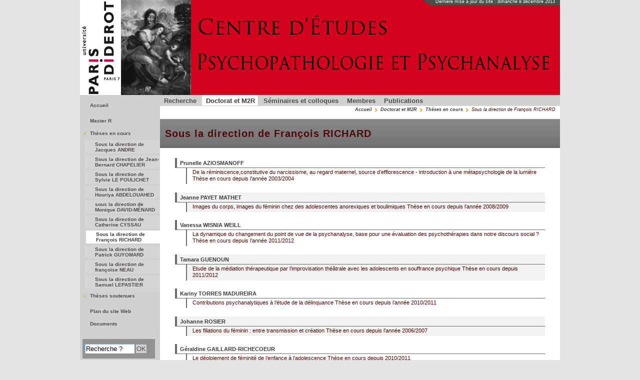

--- FILE ---
content_type: text/html; charset=utf-8
request_url: http://www.cepp.shc.univ-paris-diderot.fr/spip.php?rubrique99
body_size: 22177
content:


<!DOCTYPE html PUBLIC "-//W3C//DTD XHTML 1.0 Strict//EN" "http://www.w3.org/TR/xhtml1/DTD/xhtml1-strict.dtd">
<html xmlns="http://www.w3.org/1999/xhtml" lang="fr" xml:lang="fr" dir="ltr">
<head><title>Sous la direction de Fran&#231;ois RICHARD - CEPP</title>
<meta http-equiv="content-type" content="text/html; charset=utf-8" />






<meta name='revisit-after' content='3 days' />


<meta name="generator" content="SPIP 2.1.28 [22259]" />
<meta name="robots" content="index,follow" />

<meta name="author" content="Jacques PYRAT http://www.pyrat.net/" />
<meta name="DC.title" content="CEPP" />
<meta name="MSSmartTagsPreventParsing" content="TRUE" />
<meta name='robots' content='noodp' />

<meta http-equiv="Content-Style-Type" content="text/css" />
<meta http-equiv="Content-Script-Type" content="text/javascript" />
<!-- Lien vers le backend pour navigateurs eclaires -->
<link rel="alternate" type="application/rss+xml" title="Syndiquer tout le site CEPP" href="http://www.cepp.shc.univ-paris-diderot.fr/spip.php?page=backend" />

<link rel="alternate" type="application/rss+xml" title="Syndiquer cette rubrique : Sous la direction de Fran&#231;ois RICHARD" href="http://www.cepp.shc.univ-paris-diderot.fr/spip.php?page=backend&amp;id_rubrique=99" />

<link rel="alternate" type="application/rss+xml" title="Derni&egrave;res br&egrave;ves CEPP" href="http://www.cepp.shc.univ-paris-diderot.fr/spip.php?page=backend-breves" />
 <link rel="alternate" type="application/rss+xml" title="Syndiquer l'agenda CEPP" href="http://www.cepp.shc.univ-paris-diderot.fr/spip.php?page=backendagenda" />

<link rel="alternate" href="http://www.cepp.shc.univ-paris-diderot.fr/spip.php?page=piclens.rss" type="application/rss+xml" title="" id="gallery" />
<link rel='stylesheet' type='text/css' media='all' href='extensions/porte_plume/css/barre_outils.css' />
<link rel='stylesheet' type='text/css' media='all' href='http://www.cepp.shc.univ-paris-diderot.fr/spip.php?page=barre_outils_icones.css' />

<link rel="stylesheet" href="plugins/auto/enluminures_typographiques_v3/css/enluminurestypo.css" type="text/css" media="all" />
<!-- Debut CS -->
<style type="text/css">
<!--/*--><![CDATA[/*><!--*/
/* Specifie des paires de guillemets sur plusieurs niveaux pour chaque langue */
/* Cf.: http://www.yoyodesign.org/doc/w3c/css2/generate.html#quotes-specify */
q { quotes: '"' '"' "'" "'" }
/* Guillemets selon la langue du texte */
:lang(fr) q { quotes: "\00AB\A0" "\A0\00BB" "\201C" "\201D" "\2018" "\2019"; }
:lang(en) q { quotes: "\201C" "\201D" "\2018" "\2019" }
:lang(es) q { quotes: "\00AB" "\00BB" "\201C" "\201D"; }
:lang(it) q { quotes: "\00AB\A0" "\A0\00BB" "\201C" "\201D"; }
:lang(de) q { quotes: "\00BB" "\00AB" ">" "<" }
:lang(no) q { quotes: "\00AB\A0" "\A0\00BB" "<" ">" }
/* Insere des guillemets avant et apres le contenu d'un element Q */
q:before { content: open-quote; } 
q:after { content: close-quote; }
/* IE */
* html q { font-style: italic; }
*+html q { font-style: italic; }
sup, sup.typo_exposants { font-size:78%; font-variant:inherit; vertical-align:23%; }
table.cs_smileys td {text-align:center; font-size:90%; font-weight:bold;}
span.spancrypt {background:transparent url(http://www.cepp.shc.univ-paris-diderot.fr/plugins/auto/couteau_suisse/img/mailcrypt/leure.gif) no-repeat scroll 0.1em center; padding-left:12px; text-decoration:none;}
/*]]>*/-->
</style>
<!-- Fin CS -->



	 <link rel="stylesheet" type="text/css" href="local/cache-css/cssdyn-73c8949e921bc4937e5f6bcc6b4240bc.css" media="all" />
<link rel="stylesheet" type="text/css" href="plugins/soyezcreateurs_net_3/css/box.css" media="all" />
<link rel="stylesheet" type="text/css" href="local/cache-css/cssdyn-455d076549fe5221ddde946a2bfc1db9.css" media="all" />




<!--[if IE 6]>
	<link rel="stylesheet" href="plugins/soyezcreateurs_net_3/css/ie6.css" type="text/css" />
<![endif]-->
<!--[if IE 7]>
	<link rel="stylesheet" href="plugins/soyezcreateurs_net_3/css/ie7.css" type="text/css" />
<![endif]-->
<!--[if IE]>
	<link rel="stylesheet" href="local/cache-css/cssdyn-aa5ab56bf818bee016f73d62bb1a00ab.css" type="text/css" /> 
<![endif]-->
<link rel="stylesheet" href="plugins/soyezcreateurs_net_3/images/printer.css" type="text/css" media="print" />


<script src="prive/javascript/jquery.js" type="text/javascript"></script>

<script src="prive/javascript/jquery.form.js" type="text/javascript"></script>

<script src="prive/javascript/ajaxCallback.js" type="text/javascript"></script>

<script src="prive/javascript/jquery.cookie.js" type="text/javascript"></script>
<!-- insert_head --><!--[if lt IE 7]>
	<script src='extensions/msie_compat/javascript/jquery.ifixpng.js'></script>
	<script type='text/javascript'>//<![CDATA[
		jQuery.ifixpng('rien.gif');		
		function fixie() {
			jQuery('img').ifixpng();
		}
		$(document).ready(function() { fixie(); });
		onAjaxLoad(fixie);	
	//]]></script>
<![endif]-->
<script type='text/javascript' src='extensions/porte_plume/javascript/xregexp-min.js'></script>
<script type='text/javascript' src='extensions/porte_plume/javascript/jquery.markitup_pour_spip.js'></script>
<script type='text/javascript' src='extensions/porte_plume/javascript/jquery.previsu_spip.js'></script>
<script type='text/javascript' src='http://www.cepp.shc.univ-paris-diderot.fr/spip.php?page=porte_plume_start.js&amp;lang=fr'></script>

<!-- Debut CS -->
<script src="plugins/auto/couteau_suisse/outils/jquery.scrollto.js" type="text/javascript"></script>
<script src="plugins/auto/couteau_suisse/outils/jquery.localscroll.js" type="text/javascript"></script>
<script type="text/javascript"><!--
var cs_prive=window.location.pathname.match(/\/ecrire\/$/)!=null;
jQuery.fn.cs_todo=function(){return this.not('.cs_done').addClass('cs_done');};
function lancerlien(a,b){ x='ma'+'ilto'+':'+a+'@'+b; return x; }
 function soft_scroller_init() { if(typeof jQuery.localScroll=="function")
	jQuery.localScroll({hash: true, onAfter:function(anchor,settings){jQuery(anchor).focus();}});
}
var cs_init = function() {
	jQuery('span.spancrypt', this).attr('class','cryptOK').html('&#6'+'4;');
	jQuery("a["+cs_sel_jQuery+"title*='..']", this).each(function () {
		this.title = this.title.replace(/\.\..t\.\./,'[@]');
	});
	 soft_scroller_init.apply(this);
}
if(typeof onAjaxLoad=='function') onAjaxLoad(cs_init);
if(window.jQuery) {
var cs_sel_jQuery=typeof jQuery(document).selector=='undefined'?'@':'';
var cs_CookiePlugin="prive/javascript/jquery.cookie.js";
jQuery(document).ready(function(){
	cs_init.apply(document);
});
}
// --></script>

<!-- Fin CS -->



<script src="plugins/soyezcreateurs_net_3/images/jquery.em.js" type="text/javascript"></script>
 <script src="plugins/soyezcreateurs_net_3/javascript/tooltip.js" type="text/javascript"></script>

<script type="text/javascript">
CanceladjustLayout = false;
CancelMonitorTextSize = false;
</script>

<link rel="shortcut icon" type="image/x-icon" href="http://www.cepp.shc.univ-paris-diderot.fr/spip.php?page=favicon.ico" />
</head>
<body>

<div id="container">

<div id="header">
	<div id="header_inner">
<div id="escapelinks" class="escapelinks"><ul>
	<li><a href="#letexte">Aller au texte</a></li>
	<li><a href="#menusite">Aller au menu</a></li>
	<li><a href="#formulaire_recherche">Aller à la recherche</a></li>

	<li><a href="spip.php?article7" title="Politique d&#39;accessibilit&#233; du site">Politique d&#8217;accessibilité du site</a></li>

</ul></div>
<div id="datemajsite"><span>Dernière mise à jour du site : dimanche 8 d&eacute;cembre 2013</span></div>

<a name="sous_la_direction_de_francois_richard" id="sous_la_direction_de_francois_richard"></a>

<h1 class="crayon meta-valeur-nom_site"><a href="http://www.cepp.shc.univ-paris-diderot.fr" title="Accueil du site">CEPP</a></h1>




	<div class="clearing">&nbsp;</div>
	</div><!-- id="header_inner" -->
	</div><!-- id="header" -->
<div id="contenu">
	<div id="wrapper">
<div id="content" class="equilibre notstackable">
 <div id="menuhaut">
	<ul>
		
		<li><a href="spip.php?rubrique13">Recherche</a></li>
		
		<li class="encours"><strong>
<a href="spip.php?rubrique21">Doctorat et M2R</a></strong></li>
		
		<li><a href="spip.php?rubrique18">Séminaires et colloques</a></li>
		
		<li><a href="spip.php?rubrique8">Membres</a></li>
		
		<li><a href="spip.php?rubrique87">Publications</a></li>
		
	</ul>
</div>


	<div id="miettesdepain">
	<ul>
	<li><a href="http://www.cepp.shc.univ-paris-diderot.fr" title="Revenir &#224; l&#39;Accueil du site">Accueil</a></li>
	
	<li><a href="spip.php?rubrique21">Doctorat et M2R</a></li>
	
	<li><a href="spip.php?rubrique23">Thèses en cours</a></li>
	
	<li>Sous la direction de François RICHARD</li>
	</ul>


	</div>


 
  

<div class="texte">

<div class="cartouche">
<div class="titrepage"><h1 class="crayon rubrique-titre-99 surlignable">Sous la direction de François RICHARD</h1></div>
 
</div>
	<div id="letexte" class="surlignable">

 <dl id="listearticlerubrique">

	<dt><a href="spip.php?article276" title="">Prunelle AZIOSMANOFF</a></dt>
	<dd onclick="location.href='spip.php?article276';" title="Lire la suite de : Prunelle AZIOSMANOFF" style="cursor:pointer">De la réminiscence,constitutive du narcissisme, au regard maternel, source d’efflorescence - introduction à une métapsychologie de la lumière

Thèse en cours depuis l’année 2003/2004</dd>
	

	<dt class="odd"><a href="spip.php?article275" title="">Jeanne PAYET MATHET</a></dt>
	<dd class="odd" onclick="location.href='spip.php?article275';" title="Lire la suite de : Jeanne PAYET MATHET" style="cursor:pointer">Images du corps, images du féminin chez des adolescentes anorexiques et boulimiques

Thèse en cours depuis l’année 2008/2009</dd>
	

	<dt><a href="spip.php?article274" title="">Vanessa WISNIA WEILL</a></dt>
	<dd onclick="location.href='spip.php?article274';" title="Lire la suite de : Vanessa WISNIA WEILL" style="cursor:pointer">La dynamique du changement du point de vue de la psychanalyse, base pour une évaluation des psychothérapies dans notre discours social ?

Thèse en cours depuis l’année 2011/2012</dd>
	

	<dt class="odd"><a href="spip.php?article271" title="">Tamara GUENOUN </a></dt>
	<dd class="odd" onclick="location.href='spip.php?article271';" title="Lire la suite de : Tamara GUENOUN " style="cursor:pointer">Etude de la médiation thérapeutique par l’improvisation théâtrale avec les adolescents en souffrance psychique

Thèse en cours depuis 2011/2012</dd>
	

	<dt><a href="spip.php?article273" title="">Kariny TORRES MADUREIRA</a></dt>
	<dd onclick="location.href='spip.php?article273';" title="Lire la suite de : Kariny TORRES MADUREIRA" style="cursor:pointer">Contributions psychanalytiques à l’étude de la délinquance

Thèse en cours depuis l’année 2010/2011</dd>
	

	<dt class="odd"><a href="spip.php?article272" title="">Johanne ROSIER</a></dt>
	<dd class="odd" onclick="location.href='spip.php?article272';" title="Lire la suite de : Johanne ROSIER" style="cursor:pointer">Les filiations du féminin : entre transmission et création

Thèse en cours depuis l’année 2006/2007</dd>
	

	<dt><a href="spip.php?article270" title="">Géraldine GAILLARD-RICHECOEUR</a></dt>
	<dd onclick="location.href='spip.php?article270';" title="Lire la suite de : G&#233;raldine GAILLARD-RICHECOEUR" style="cursor:pointer">Le déploiement de féminité de l’enfance à l’adolescence

Thèse en cours depuis 2010/2011</dd>
	

	<dt class="odd"><a href="spip.php?article269" title="">Julien EUTROPE</a></dt>
	<dd class="odd" onclick="location.href='spip.php?article269';" title="Lire la suite de : Julien EUTROPE" style="cursor:pointer">Place de la psychanalyse dans les unités d’hospitalisation pour adolescents

Thèse en cours depuis l’année 2012/2013</dd>
	

	<dt><a href="spip.php?article268" title="">Marc DUTKIEWICZ</a></dt>
	<dd onclick="location.href='spip.php?article268';" title="Lire la suite de : Marc DUTKIEWICZ" style="cursor:pointer">La passivité adolescente

Thèse en cours depuis l’année 2005/2006</dd>
	

	<dt class="odd"><a href="spip.php?article267" title="">Carine COURAGE</a></dt>
	<dd class="odd" onclick="location.href='spip.php?article267';" title="Lire la suite de : Carine COURAGE" style="cursor:pointer">Adolescence et Etat-liberté : l’oscillation du processus de subjectivation entre désubjectivation et resubjectivation

Thèse en cours depuis l’année 2011/2012</dd>
	

	<dt><a href="spip.php?article266" title="">Viorica Gianina COJOCARIU MICU</a></dt>
	<dd onclick="location.href='spip.php?article266';" title="Lire la suite de : Viorica Gianina COJOCARIU MICU" style="cursor:pointer">Créativité et destin pulsionnel, entre sublimation et symptôme

Thèse en cours depuis l’année 2001/2012</dd>
	

</dl>




 


	</div><!-- Fin de eTexte -->
</div><!-- Fin de .texte -->




<div class="retourtop">
	  <a href="#sous_la_direction_de_francois_richard">Revenir en haut</a>
	</div>
</div><!-- id="content" -->
	</div><!-- id="wrapper" -->
	<div id="navigation" class="equilibre stackable">


<div id="menu" class="navstuff">
<div class="espaceavant">
<ul>
  <li id="menu_lien_accueil"><a name="menusite" href="./" title="Accueil du site">Accueil</a></li>








</ul>
</div>


<div class="espaceavant">


<ul>
   
  
  
  
  <li><a href="spip.php?article15">Master R</a></li>
   
  
  
  
  <li class="smenu"><a href="spip.php?article12">Thèses en cours</a>
<ul>
   
  
  
  
  <li><a href="spip.php?rubrique96">Sous la direction de Jacques ANDRE</a></li>
   
  
  
  
  <li><a href="spip.php?rubrique39">Sous la direction de Jean-Bernard CHAPELIER</a></li>
   
  
  
  
  <li><a href="spip.php?rubrique41">Sous la direction de Sylvie LE POULICHET</a></li>
   
  
  
  
  <li><a href="spip.php?article289">Sous la direction de Houriya ABDELOUAHED</a></li>
   
  
  
  
  <li><a href="spip.php?rubrique97">sous la direction de Monique DAVID-MÉNARD</a></li>
   
  
  
  
  <li><a href="spip.php?rubrique98">Sous la direction de Catherine CYSSAU</a></li>
   
  
  
  
  <li class="encours"><strong><a href="spip.php?rubrique99">Sous la direction de François RICHARD</a></strong></li>
   
  
  
  
  <li><a href="spip.php?rubrique100">Sous la direction de Patrick GUYOMARD</a></li>
   
  
  
  
  <li><a href="spip.php?article292">Sous la direction de françoise NEAU</a></li>
   
  
  
  
  <li><a href="spip.php?article306">Sous la direction de Samuel LEPASTIER</a></li>
  
</ul>
</li>
   
  
  
  
  <li class="smenu"><a href="spip.php?article14">Thèses soutenues</a>
<ul>
   
  
  
  
  <li><a href="spip.php?rubrique38">Sous la direction de Jean-Bernard CHAPELIER</a></li>
   
  
  
  
  <li><a href="spip.php?rubrique40">Sous la direction de Sylvie LE POULICHET</a></li>
   
  
  
  
  <li><a href="spip.php?rubrique88">Sous la direction de François RICHARD</a></li>
   
  
  
  
  <li><a href="spip.php?rubrique89">Sous la direction de Patrick GUYOMARD</a></li>
   
  
  
  
  <li><a href="spip.php?rubrique90">Sous la direction de Jacques ANDRE</a></li>
   
  
  
  
  <li><a href="spip.php?rubrique91">sous la direction de Monique DAVID-MÉNARD</a></li>
   
  
  
  
  <li><a href="spip.php?article236">Sous la direction de Catherine CYSSAU</a></li>
   
  
  
  
  <li><a href="spip.php?rubrique93">sous la direction de Marie-Claude LAMBOTTE</a></li>
   
  
  
  
  <li><a href="spip.php?rubrique95">Sous la direction de Drina CANDILLIS</a></li>
  
</ul>
</li>
  
</ul>

</div>













 
<div class="espaceavant">
<ul><li class="menu_lien_plan"><a href="http://www.cepp.shc.univ-paris-diderot.fr/spip.php?page=plan" title="Tout le site sur une page">Plan du site Web</a></li>

<li class="menu_lien_documents"><a href="http://www.cepp.shc.univ-paris-diderot.fr/spip.php?page=telecharger" title="Documents &#224; t&#233;l&#233;charger">Documents</a></li></ul>
</div>


 
<div class="cadreinfo">

<form action='http://www.cepp.shc.univ-paris-diderot.fr/spip.php?page=recherche' method='get' id='form_rech' class='searchfrm'>
<div>
	<input name="page" value="recherche" type="hidden" />
	
	<label for="formulaire_recherche" title="Veuillez saisir votre recherche">Rechercher sur le site</label>
	<input name='recherche' type='text' id='formulaire_recherche' class="searchfield" title="Veuillez saisir votre recherche" value="Recherche ?" onfocus="if (this.value=='Recherche ?') this.value=''" />
	<input type="submit" id="sendsearch" class="okfield form_submit" title="Lancer la recherche" value="OK" />
</div>
</form>

</div>





</div>
	</div><!-- id="navigation" -->
<div id="extra" class="navStuff equilibre stackable laststackable">


 
 
	<div id="bandeaucontact"><p><span class='spip_document_17 spip_documents spip_documents_center'>
<a href="spip.php?article128" class="spip_in"><img src='IMG/gif/contact-cepp.gif' width="120" height="40" alt="" /></a></span></p></div>

<div class="rightmenu">
	  <div class='ajaxbloc env-bPZ2nLCQDBrv8s+M75pKaY4CPzbLnw+rk+TpCfgrteyrUJqYJYWKGWk30dlpjp33IYXjTD+2FFPRuxgTRMRRoVWlByGjs8KqdeG1KVmYv08J7J8KHSW+Z2SH4I2JqPpOJV1wFzzKYEJNkuUEM5v98E46UFmAFcKuHet7O1gU93cS1zP/J2EipESkF19gLaTmbOwHzyljCc4xf7Mp1usyMY+FLT18rp/hUmg6dlTmcIFrv1kjh3vM4oIKJDpL3CN0b7PQJzNLFeOWNt8mI/rUgR2xFmdzkQ6rty2HSVdH5TiZ7mq80H3bu49pGmVInQ5AuGm5hQlGbrixX8B7Dw=='>
 
	
	 
		



<div class="miniagenda">
	
	<h2><a href="spip.php?rubrique2&amp;calendrier=1">Agenda</a></h2>
	<table class="agenda" summary="Calendrier">
		<caption>
		<a href="spip.php?rubrique99&amp;mini_date_ev=2025-12-21" title="Pr&eacute;c&eacute;dent" class='ajax' rel="nofollow">&#171;</a>
		<a href="http://www.cepp.shc.univ-paris-diderot.fr/spip.php?page=agenda_calendrier&amp;id_rubrique=2&amp;date_ev=2026-01-21" title="Voir le détail du mois de janvier 2026" onclick="event.preventDefault();window.location.href='http://www.cepp.shc.univ-paris-diderot.fr/spip.php?page=agenda_calendrier_dyn&amp;id_rubrique=2&amp;date_ev=2026-01-21';">
			Janvier
		</a>
		<a href="spip.php?rubrique2&amp;calendrier=1&amp;date_ev=2026-01-21" title="Voir le détail de l'année 2026">
			2026
		</a>
		<a href="spip.php?rubrique99&amp;mini_date_ev=2026-02-21" title="Suivant" class='ajax' rel="nofollow">&#187;</a>
		</caption>
		<thead>
			<tr>
				<th class="agendahead" scope="col"><abbr title="Lundi">L</abbr></th>
				<th class="agendahead" scope="col"><abbr title="Mardi">M</abbr></th>
				<th class="agendahead" scope="col"><abbr title="Mercredi">M</abbr></th>
				<th class="agendahead" scope="col"><abbr title="Jeudi">J</abbr></th>
				<th class="agendahead" scope="col"><abbr title="Vendredi">V</abbr></th>
				<th class="agendahead" scope="col"><abbr title="Samedi">S</abbr></th>
				<th class="agendahead" scope="col"><abbr title="Dimanche">D</abbr></th>
			</tr>
		</thead>
		<tbody>
			
			
<tr><td class="agendanotthismonth">29</td><td class="agendanotthismonth">30</td><td class="agendanotthismonth">31</td><td class="agendathismonth">1</td><td class="agendathismonth">2</td><td class="agendathismonth">3</td><td class="agendathismonth">4</td>
</tr>
<tr><td class="agendathismonth">5</td><td class="agendathismonth">6</td><td class="agendathismonth">7</td><td class="agendathismonth">8</td><td class="agendathismonth">9</td><td class="agendathismonth">10</td><td class="agendathismonth">11</td>
</tr>
<tr><td class="agendathismonth">12</td><td class="agendathismonth">13</td><td class="agendathismonth">14</td><td class="agendathismonth">15</td><td class="agendathismonth">16</td><td class="agendathismonth">17</td><td class="agendathismonth">18</td>
</tr>
<tr><td class="agendathismonth">19</td><td class="agendathismonth">20</td><td class="agendathisday">21</td><td class="agendathismonth">22</td><td class="agendathismonth">23</td><td class="agendathismonth">24</td><td class="agendathismonth">25</td>
</tr>
<tr><td class="agendathismonth">26</td><td class="agendathismonth">27</td><td class="agendathismonth">28</td><td class="agendathismonth">29</td><td class="agendathismonth">30</td><td class="agendathismonth">31</td><td class="agendanotthismonth">1</td>
</tr>
		</tbody>
	</table>
	<div class="agendaderniersajouts">
		
	</div>
	 <div class="centrer_div rss_agenda">
		<a href="http://www.cepp.shc.univ-paris-diderot.fr/spip.php?page=backendagenda&amp;id_rubrique=2">
			<img src="plugins/soyezcreateurs_net_3/images/fairytale_date_rss_24.png" alt="Syndiquer l'agenda&nbsp;: Agenda" title="Syndiquer l'agenda&nbsp;: Agenda" width="52" height="24" />
		</a>
	</div>
	
</div><!-- class="miniagenda" -->
</div><!-- ajaxbloc -->


	






</div><!-- class="rightmenu"-->

 
 <div class="centrer_div  rss_bottom">
<a href="http://www.cepp.shc.univ-paris-diderot.fr/spip.php?page=backend"><img src="plugins/soyezcreateurs_net_3/images/rss.gif" alt="Syndiquer tout le site CEPP" title="Syndiquer tout le site CEPP" width="36" height="15" /></a>
</div>


	</div><!-- id="extra" -->

</div><!-- id="contenu" -->	
	<div id="footer" class="clearbottom">

		

		
	
	
		<div id="footerbas">
			<div id="copymentions"><abbr lang="en" title="Copyright">&copy;</abbr> 2026, CEPP<span class="navstuff"> <img src="plugins/soyezcreateurs_net_3/images/1.gif" alt="" width="1" height="1" />&nbsp;<a href="spip.php?article34">Mentions légales</a></span></div>
			<div id="droitsauteurs" class="navstuff"></div>
			<div id="w3cgohome" class="navstuff"><span class="right">Réalisation : CEPP
 <img src="plugins/soyezcreateurs_net_3/images/1.gif" alt="" width="1" height="1" />&nbsp;Squelette <a href='http://www.pyrat.net/' title='Visiter le site du créateur de ce squelette'>SoyezCreateurs</a> propulsé par <a href='http://www.spip.net/' title='Visiter le site de SPIP, logiciel de gestion de contenu web en licence libre GPL'>SPIP</a></span></div>
		</div>
	</div><!-- id="footer" -->
	<div id="participer"><div><span> <a href="http://www.cepp.shc.univ-paris-diderot.fr/spip.php?page=401&amp;url=spip.php%3Frubrique99%26amp%3Bmini_date_ev%3D2026-02-18" title="Accéder à l'espace réservé" rel="nofollow">Connexion</a></span></div></div>
</div><!-- id="container" -->
<script src="local/cache-js/jsdyn-0f92cc84d7419d091d9af99f30afa464.js" type="text/javascript"></script>
</body>
</html>

--- FILE ---
content_type: text/css; charset=utf-8
request_url: http://www.cepp.shc.univ-paris-diderot.fr/spip.php?page=barre_outils_icones.css
body_size: 12847
content:

.markItUp .outil_header1 a b {background-image:url(http://www.cepp.shc.univ-paris-diderot.fr/extensions/porte_plume/icones_barre/spt-v1.png);background-position:-10px -226px}
.markItUp .outil_bold a b {background-image:url(http://www.cepp.shc.univ-paris-diderot.fr/extensions/porte_plume/icones_barre/spt-v1.png);background-position:-10px -478px}
.markItUp .outil_italic a b {background-image:url(http://www.cepp.shc.univ-paris-diderot.fr/extensions/porte_plume/icones_barre/spt-v1.png);background-position:-10px -586px}
.markItUp .outil_stroke_through a b {background-image:url(http://www.cepp.shc.univ-paris-diderot.fr/extensions/porte_plume/icones_barre/spt-v1.png);background-position:-10px -946px}
.markItUp .outil_liste_ul a b {background-image:url(http://www.cepp.shc.univ-paris-diderot.fr/extensions/porte_plume/icones_barre/spt-v1.png);background-position:-10px -622px}
.markItUp .outil_liste_ol a b {background-image:url(http://www.cepp.shc.univ-paris-diderot.fr/extensions/porte_plume/icones_barre/spt-v1.png);background-position:-10px -658px}
.markItUp .outil_indenter a b {background-image:url(http://www.cepp.shc.univ-paris-diderot.fr/extensions/porte_plume/icones_barre/spt-v1.png);background-position:-10px -514px}
.markItUp .outil_desindenter a b {background-image:url(http://www.cepp.shc.univ-paris-diderot.fr/extensions/porte_plume/icones_barre/spt-v1.png);background-position:-10px -550px}
.markItUp .outil_quote a b {background-image:url(http://www.cepp.shc.univ-paris-diderot.fr/extensions/porte_plume/icones_barre/spt-v1.png);background-position:-10px -442px}
.markItUp .outil_link a b {background-image:url(http://www.cepp.shc.univ-paris-diderot.fr/extensions/porte_plume/icones_barre/spt-v1.png);background-position:-10px -298px}
.markItUp .outil_notes a b {background-image:url(http://www.cepp.shc.univ-paris-diderot.fr/extensions/porte_plume/icones_barre/spt-v1.png);background-position:-10px -334px}
.markItUp .outil_guillemets a b {background-image:url(http://www.cepp.shc.univ-paris-diderot.fr/extensions/porte_plume/icones_barre/spt-v1.png);background-position:-10px -910px}
.markItUp .outil_guillemets_simples a b {background-image:url(http://www.cepp.shc.univ-paris-diderot.fr/extensions/porte_plume/icones_barre/spt-v1.png);background-position:-10px -802px}
.markItUp .outil_guillemets_de a b {background-image:url(http://www.cepp.shc.univ-paris-diderot.fr/extensions/porte_plume/icones_barre/spt-v1.png);background-position:-10px -766px}
.markItUp .outil_guillemets_de_simples a b {background-image:url(http://www.cepp.shc.univ-paris-diderot.fr/extensions/porte_plume/icones_barre/spt-v1.png);background-position:-10px -838px}
.markItUp .outil_guillemets_uniques a b {background-image:url(http://www.cepp.shc.univ-paris-diderot.fr/extensions/porte_plume/icones_barre/spt-v1.png);background-position:-10px -874px}
.markItUp .outil_caracteres a b {background-image:url(http://www.cepp.shc.univ-paris-diderot.fr/extensions/porte_plume/icones_barre/spt-v1.png);background-position:-10px -262px}
.markItUp .outil_a_maj_grave a b {background-image:url(http://www.cepp.shc.univ-paris-diderot.fr/extensions/porte_plume/icones_barre/spt-v1.png);background-position:-10px -82px}
.markItUp .outil_e_maj_aigu a b {background-image:url(http://www.cepp.shc.univ-paris-diderot.fr/extensions/porte_plume/icones_barre/spt-v1.png);background-position:-10px -154px}
.markItUp .outil_e_maj_grave a b {background-image:url(http://www.cepp.shc.univ-paris-diderot.fr/extensions/porte_plume/icones_barre/spt-v1.png);background-position:-10px -190px}
.markItUp .outil_aelig a b {background-image:url(http://www.cepp.shc.univ-paris-diderot.fr/extensions/porte_plume/icones_barre/spt-v1.png);background-position:-10px -46px}
.markItUp .outil_aelig_maj a b {background-image:url(http://www.cepp.shc.univ-paris-diderot.fr/extensions/porte_plume/icones_barre/spt-v1.png);background-position:-10px -10px}
.markItUp .outil_oe a b {background-image:url(http://www.cepp.shc.univ-paris-diderot.fr/extensions/porte_plume/icones_barre/spt-v1.png);background-position:-10px -406px}
.markItUp .outil_oe_maj a b {background-image:url(http://www.cepp.shc.univ-paris-diderot.fr/extensions/porte_plume/icones_barre/spt-v1.png);background-position:-10px -370px}
.markItUp .outil_ccedil_maj a b {background-image:url(http://www.cepp.shc.univ-paris-diderot.fr/extensions/porte_plume/icones_barre/spt-v1.png);background-position:-10px -118px}
.markItUp .outil_uppercase a b {background-image:url(http://www.cepp.shc.univ-paris-diderot.fr/extensions/porte_plume/icones_barre/spt-v1.png);background-position:-10px -730px}
.markItUp .outil_lowercase a b {background-image:url(http://www.cepp.shc.univ-paris-diderot.fr/extensions/porte_plume/icones_barre/spt-v1.png);background-position:-10px -694px}
.markItUp .outil_clean a b {background-image:url(http://www.cepp.shc.univ-paris-diderot.fr/extensions/porte_plume/icones_barre/spt-v1.png);background-position:-10px -982px}
.markItUp .outil_preview a b {background-image:url(http://www.cepp.shc.univ-paris-diderot.fr/extensions/porte_plume/icones_barre/spt-v1.png);background-position:-10px -1018px}
.markItUp .outil_intertitre1 a b {background-image:url(http://www.cepp.shc.univ-paris-diderot.fr/extensions/porte_plume/icones_barre/intertitre.png);}
.markItUp .outil_intertitre2 a b {background-image:url(http://www.cepp.shc.univ-paris-diderot.fr/plugins/auto/enluminures_typographiques_v3/icones_barre/intertitre2.png);}
.markItUp .outil_intertitre3 a b {background-image:url(http://www.cepp.shc.univ-paris-diderot.fr/plugins/auto/enluminures_typographiques_v3/icones_barre/intertitre3.png);}
.markItUp .outil_alignerdroite a b {background-image:url(http://www.cepp.shc.univ-paris-diderot.fr/plugins/auto/enluminures_typographiques_v3/icones_barre/right.png);}
.markItUp .outil_alignergauche a b {background-image:url(http://www.cepp.shc.univ-paris-diderot.fr/plugins/auto/enluminures_typographiques_v3/icones_barre/left.png);}
.markItUp .outil_stroke_through_et a b {background-image:url(http://www.cepp.shc.univ-paris-diderot.fr/plugins/auto/enluminures_typographiques_v3/icones_barre/text_strikethrough.png);}
.markItUp .outil_cadretexte a b {background-image:url(http://www.cepp.shc.univ-paris-diderot.fr/plugins/auto/enluminures_typographiques_v3/icones_barre/cadretexte.png);}
.markItUp .outil_speciaux a b {background-image:url(http://www.cepp.shc.univ-paris-diderot.fr/plugins/auto/enluminures_typographiques_v3/icones_barre/tag.png);}
.markItUp .outil_barre_code a b {background-image:url(http://www.cepp.shc.univ-paris-diderot.fr/plugins/auto/enluminures_typographiques_v3/icones_barre/page_white_code_red.png);}
.markItUp .outil_barre_cadre a b {background-image:url(http://www.cepp.shc.univ-paris-diderot.fr/plugins/auto/enluminures_typographiques_v3/icones_barre/page_white_code.png);}
.markItUp .outil_barre_poesie a b {background-image:url(http://www.cepp.shc.univ-paris-diderot.fr/plugins/auto/enluminures_typographiques_v3/icones_barre/poesie.png);}
.markItUp .outil_miseenevidence a b {background-image:url(http://www.cepp.shc.univ-paris-diderot.fr/plugins/auto/enluminures_typographiques_v3/icones_barre/miseenevidence.png);}
.markItUp .outil_miseenevidence2 a b {background-image:url(http://www.cepp.shc.univ-paris-diderot.fr/plugins/auto/enluminures_typographiques_v3/icones_barre/miseenevidence2.png);}
.markItUp .outil_exposant a b {background-image:url(http://www.cepp.shc.univ-paris-diderot.fr/plugins/auto/enluminures_typographiques_v3/icones_barre/exposant.png);}
.markItUp .outil_indice a b {background-image:url(http://www.cepp.shc.univ-paris-diderot.fr/plugins/auto/enluminures_typographiques_v3/icones_barre/indice.png);}
.markItUp .outil_petitescapitales a b {background-image:url(http://www.cepp.shc.univ-paris-diderot.fr/plugins/auto/enluminures_typographiques_v3/icones_barre/petitescapitales.png);}
.markItUp .outil_barre_tableau a b {background-image:url(http://www.cepp.shc.univ-paris-diderot.fr/plugins/auto/enluminures_typographiques_v3/icones_barre/barre-tableau.png);}
.markItUp .couteau_suisse_drop a b {background-image:url(http://www.cepp.shc.univ-paris-diderot.fr/plugins/auto/couteau_suisse/icones_barre/couteau-19.png);}
.markItUp .cs_decoration_drop a b {background-image:url(http://www.cepp.shc.univ-paris-diderot.fr/plugins/auto/couteau_suisse/icones_barre/decoration_div.png);}
.markItUp .decoration_surfluo a b {background-image:url(http://www.cepp.shc.univ-paris-diderot.fr/plugins/auto/couteau_suisse/icones_barre/decoration_surfluo.png);}
.markItUp .decoration_surgris a b {background-image:url(http://www.cepp.shc.univ-paris-diderot.fr/plugins/auto/couteau_suisse/icones_barre/decoration_surgris.png);}
.markItUp .decoration_en a b {background-image:url(http://www.cepp.shc.univ-paris-diderot.fr/plugins/auto/couteau_suisse/icones_barre/decoration_span.png);}
.markItUp .decoration_de a b {background-image:url(http://www.cepp.shc.univ-paris-diderot.fr/plugins/auto/couteau_suisse/icones_barre/decoration_span.png);}
.markItUp .decoration_it a b {background-image:url(http://www.cepp.shc.univ-paris-diderot.fr/plugins/auto/couteau_suisse/icones_barre/decoration_span.png);}
.markItUp .decoration_es a b {background-image:url(http://www.cepp.shc.univ-paris-diderot.fr/plugins/auto/couteau_suisse/icones_barre/decoration_span.png);}
.markItUp .decoration_bloc-en a b {background-image:url(http://www.cepp.shc.univ-paris-diderot.fr/plugins/auto/couteau_suisse/icones_barre/decoration_div.png);}
.markItUp .decoration_bloc-de a b {background-image:url(http://www.cepp.shc.univ-paris-diderot.fr/plugins/auto/couteau_suisse/icones_barre/decoration_div.png);}
.markItUp .decoration_bloc-it a b {background-image:url(http://www.cepp.shc.univ-paris-diderot.fr/plugins/auto/couteau_suisse/icones_barre/decoration_div.png);}
.markItUp .decoration_bloc-es a b {background-image:url(http://www.cepp.shc.univ-paris-diderot.fr/plugins/auto/couteau_suisse/icones_barre/decoration_div.png);}
.markItUp .cs_smileys_drop a b {background-image:url(http://www.cepp.shc.univ-paris-diderot.fr/local/couteau-suisse/icones_barre/29648343b57ecf75f7d7b3266634d6f0.png);}
.markItUp .smiley_pleure_de_rire a b {background-image:url(http://www.cepp.shc.univ-paris-diderot.fr/local/couteau-suisse/icones_barre/468e700a1e2a946eeadc01cdd36f0858.png);}
.markItUp .smiley_triste a b {background-image:url(http://www.cepp.shc.univ-paris-diderot.fr/local/couteau-suisse/icones_barre/7cbb725cd9eef9236fbbc06477da035a.png);}
.markItUp .smiley_mort_de_rire a b {background-image:url(http://www.cepp.shc.univ-paris-diderot.fr/local/couteau-suisse/icones_barre/29648343b57ecf75f7d7b3266634d6f0.png);}
.markItUp .smiley_en_colere a b {background-image:url(http://www.cepp.shc.univ-paris-diderot.fr/local/couteau-suisse/icones_barre/fde3ee719aae44850bdd43fc85b354b8.png);}
.markItUp .smiley_clin_d-oeil a b {background-image:url(http://www.cepp.shc.univ-paris-diderot.fr/local/couteau-suisse/icones_barre/20c6e5274131562f0d200890dd070d43.png);}
.markItUp .smiley_sourire a b {background-image:url(http://www.cepp.shc.univ-paris-diderot.fr/local/couteau-suisse/icones_barre/40a05e98606dfa8b9c9a2613308a2e9e.png);}
.markItUp .smiley_pas_content a b {background-image:url(http://www.cepp.shc.univ-paris-diderot.fr/local/couteau-suisse/icones_barre/bc00597e267bc0d4f00559aeb8814d8e.png);}
.markItUp .smiley_diable a b {background-image:url(http://www.cepp.shc.univ-paris-diderot.fr/local/couteau-suisse/icones_barre/91f50a2127500dc11dc13cf93d327a66.png);}
.markItUp .smiley_rouge a b {background-image:url(http://www.cepp.shc.univ-paris-diderot.fr/local/couteau-suisse/icones_barre/55f27db7567305a7dcd4eaab67c0f3a8.png);}
.markItUp .smiley_rigolo a b {background-image:url(http://www.cepp.shc.univ-paris-diderot.fr/local/couteau-suisse/icones_barre/ac4c1e7a9669e0991942965a32540234.png);}
.markItUp .smiley_lunettes a b {background-image:url(http://www.cepp.shc.univ-paris-diderot.fr/local/couteau-suisse/icones_barre/fdee5a1593e5dd77612fdb3c70048b7f.png);}
.markItUp .smiley_tire_la_langue a b {background-image:url(http://www.cepp.shc.univ-paris-diderot.fr/local/couteau-suisse/icones_barre/dddea1e1efb0e020819cc926c2ee6dd9.png);}
.markItUp .smiley_bof a b {background-image:url(http://www.cepp.shc.univ-paris-diderot.fr/local/couteau-suisse/icones_barre/912ee7bdbd17a944735c9328a64625d7.png);}
.markItUp .smiley_mouais a b {background-image:url(http://www.cepp.shc.univ-paris-diderot.fr/local/couteau-suisse/icones_barre/8a2f3790686e038c7464d0914aab1888.png);}
.markItUp .smiley_surpris a b {background-image:url(http://www.cepp.shc.univ-paris-diderot.fr/local/couteau-suisse/icones_barre/bb36e7a16056f77c794840900e28711a.png);}

/* roue ajax */
.ajaxLoad{background:white url('http://www.cepp.shc.univ-paris-diderot.fr/plugins/auto/crayons/images/searching.gif') top left no-repeat;}


--- FILE ---
content_type: text/css
request_url: http://www.cepp.shc.univ-paris-diderot.fr/plugins/auto/enluminures_typographiques_v3/css/enluminurestypo.css
body_size: 721
content:
.texteencadre-spip {
	color: #000033;
	background: #EEF;
	border-bottom: 2px solid #0066CC;
	border-left: 1px solid #3399FF;
	border-right: 2px solid #0066CC;
	border-top: 1px solid #3399FF;
	margin: 1em 0;	
	padding: .25em;	
	position: relative;
}

.caractencadre-spip {
	color: #F60;
	font-weight: bold;
}

.caractencadre2-spip {
	color: #009;
	font-weight: bold;
}

acronym.spip_acronym {
	cursor: help;
	border-bottom: 1px dotted;
}

/* ne marche pas sur MSIE, a refaire en jQuery */
a[hreflang]:after {
content: "\0000a0[" attr(hreflang) "]";
color: #999;
background: transparent;
font-size:x-small;
}

sup {
	vertical-align:20%;
	font-variant: small-caps;
	font-size: .5em;
}


--- FILE ---
content_type: text/css
request_url: http://www.cepp.shc.univ-paris-diderot.fr/local/cache-css/cssdyn-73c8949e921bc4937e5f6bcc6b4240bc.css
body_size: 372
content:
/* #PRODUIRE{fond=layout.css,layoutgala=34} le 2023-05-23 04:51:55 */
/* http://blog.html.it/layoutgala/ */
 /* 34 */
div#container{width:960px;margin:0 auto}
div#content{float:right;width:800px}
div#navigation{float:left;width:160px}
div#extra{float:left;clear:left;width:160px}
div#footer{clear:both;width:100%}


#tooltip {
	position: absolute;
	z-index: 3000;
}


--- FILE ---
content_type: text/css
request_url: http://www.cepp.shc.univ-paris-diderot.fr/local/cache-css/cssdyn-455d076549fe5221ddde946a2bfc1db9.css
body_size: 54620
content:
/* #PRODUIRE{fond=stylessoyezcreateurs.css} le 2023-05-23 14:44:09 */


h3.spip{text-align:center;margin-top:2em;margin-bottom:1.4em;font-size:1.15em;font-weight:bold;}
hr.spip{margin:2em auto;}
ol.spip{list-style:decimal;}
blockquote.spip{margin:2em 0;margin-left:1em;padding-left:1em;border-left:1px dotted #aaa;}
blockquote.spip_poesie{margin:2em 0;margin-left:1em;padding-left:1em;border-left:1px solid #aaa;}
blockquote.spip_poesie div{text-indent:-3em;margin-left:3em;}
.spip_code,.spip_cadre{font-family:Courier,"Courier New",monospace;color:#036;}
.spip_cadre{width:99%;background-color:#F4F8F8;border:1px inset;font-size:inherit;}
div.spip_code,.spip_cadre{margin-bottom:1em;}
.spip_surligne{background:#FF6;}
table.spip{max-width:99%;margin-right:auto;margin-left:auto;margin-bottom:1em;border-collapse:collapse;border-spacing:0;line-height:normal;}
table.spip caption{caption-side:top;text-align:center;margin-right:auto;margin-left:auto;font-weight:bold;}
table.spip tr.row_first{background:#FFC;}
table.spip tr.row_odd{background:#EEE;}
table.spip tr.row_even{background:#DDD;}
table.spip th,table.spip td{padding:0.20em 0.40em;text-align:left;border:1px solid;}
table.spip th{vertical-align:bottom;font-weight:bold;}
table.spip td{vertical-align:top;}
table.spip td.numeric{text-align:right;}
img,.spip_logos{margin:0;padding:0;border:0;}
.spip_documents{text-align:center;line-height:normal;}
.spip_documents p{margin:0.10em;padding:0;}
.spip_documents_center{display:block;clear:both;width:100%;margin:1em auto;}
.spip_documents_left{float:left;margin-right:15px;margin-bottom:5px;}
.spip_documents_right{float:right;margin-left:15px;margin-bottom:5px;}
.spip_doc_titre{margin-right:auto;margin-left:auto;font-weight:bold;font-size:0.90em;}
.spip_doc_descriptif{clear:both;margin-right:auto;margin-left:auto;font-size:0.90em;}
.spip_modele{float:right;display:block;padding:1em;border:1px solid;width:180px;}


a.spip_mail{color:#900;}
a.spip_mail:before{content:"\002709";}
a.spip_out{color:#009;}
a.spip_url{color:#009;}
a.spip_glossaire{color:#060;}
a.spip_glossaire:hover{text-decoration:underline overline;}
.on{font-weight:bold;}



/* layout */


	

	

	


/*************** DEFAULT DEFINITION */
html, body { padding: 0; margin: 0; font-family: Verdana, Arial, Geneva, sans-serif; }
html { background-color: #e4e4e4;  color: #2d2d2d; font-size: 62.7%; }
#header, #navigation, #extra, #footer { font-family: Verdana, Arial, Geneva, sans-serif; }
div { margin: 0; padding: 0; border: 0; }
img { z-index: 0; border: none; }
p { margin-bottom: 10px; margin-top: 20px; font-size: 1em; text-align: left; }
strong, b { font-weight: bold; }
ol { color: #760b0b; font-size: 1em; list-style-type: decimal; list-style-image: none; }
ul ul, ol ul, ul ol, ol ol { padding-left: 12px; }
/* Suivre les recommandations de http://romy.tetue.net/signaler-les-abreviations - Merci !*/
acronym, abbr { border-bottom: .1em dotted; cursor: help; }
@media print, handheld, only screen and (max-device-width:480px) {
 abbr:after { content: " ("attr(title)")"; }
 abbr {  border-bottom: 0; }
}

/*************** FORMS */
.forml { width: 96%; }
.searchfield { width: 70%; }
input, textarea, select { padding: 1px; border: 1px solid  #95c0e7; border-bottom-color:  #e9f2fa; border-right-color:  #e9f2fa; font-family: Verdana, Arial, Geneva, sans-serif; vertical-align: middle; }
fieldset { padding-left: .25em; padding-right: .25em; padding-bottom: 3px; margin-top: 3px; margin-bottom: 5px; }
label { vertical-align: top; text-align: left; }
textarea.spip_cadre { display: block; width: 100%; height: auto; max-height: 10em; padding: 1px; margin: 0; background-color:  #e4eff9; border: 1px solid  #6ea9de; color:  #ad9f96; }
input:focus, textarea:focus, select:focus {
	background-color: #f9fbfd;
	color: #000000;
}
.searchfrm label { overflow: hidden !important; position: absolute !important; top: -2000px !important; left: -2000px !important; height: 0 !important; width: 0 !important; }
input.submit, input.form_submit { cursor:pointer; }
/* spip forms */
.spip_forms { padding: 0; border-left: none; color: inherit; font-family: inherit; }
#content .spip_forms ul.choix_mots, #content .spip_forms ul.spip_form_choix_multiple, #content .spip_forms ul.spip_form_choix_unique { float: left; width: 45%; padding-left: 5px; list-style: none none outside; }
.spip_forms fieldset { border: 1px solid #878787; }
.spip_forms legend { border: 1px solid #878787; }
#content .formulaire_spip ul { padding-left:5px; list-style: none none outside; }
.formulaire_spip ul { list-style-type:none; } 
#content .formulaire_spip textarea { width: 98%; }

/**************** Recherche par mot clef */
#mots_filtres { padding: 8px; }
#formulaire_recherche_par_mot .searchfield { width: auto; }
#formulaire_recherche_par_mot { float:right; }
#formulaire_recherche_par_mot label { vertical-align:middle; }
#postDetailInfos { float: left; }
#mots_filtres p { margin:0; padding:0; }
a.tags, a.tags:link, a.tags:visited { background: #fff url(http://www.cepp.shc.univ-paris-diderot.fr/prive/images/croix-rouge.gif) no-repeat 5px center; color: #000; padding:2px; padding-left: 16px; padding-right: 4px; border: 1px solid #e5e5e5;}
a.tags:hover, a.tags:focus, a.tags:active { color: #f00; background-color: #ddd; text-decoration:none; }
a.tags.ajouter, a.tags.ajouter:link, a.tags.ajouter:visited { background: #fff url(http://www.cepp.shc.univ-paris-diderot.fr/plugins/soyezcreateurs_net_3/images/tags_ajouter.gif) no-repeat 3px center; display:inline-block; padding:2px; padding-left: 16px; margin:2px 0 4px; padding-right: 4px; }


/*************** LINKS */
a { color: #3e3b39; font-weight: bold; text-decoration: none; }
a:visited { color: #ad9f96; }
a:hover, a:focus { color: #a1856e; text-decoration: underline; }
a:active { color: #402816; }
.retourtop { clear: both; padding: 1.5em 1em 2em; font-style: italic; font-size: .8em; text-align: right; }

/*************** STRUCTURE - GENERAL */
#container { background-color: #ffffff; color: #500808; }
#clearbottom { height: 0; }
/* tooltip */
#tooltip { position: absolute; z-index: 3000; padding: 5px; background-color: #eee; border: 1px solid #111; -moz-border-radius: 5px; -webkit-border-radius: 5px; color: #111; }
#tooltip h3, #tooltip p, #tooltip h2 { margin: 0; font-size: 1em; background-color: transparent; }

/*************** STRUCTURE - HEADER */
#header { position: relative; background-color: #e4e4e4; color: #ffffff; 
	font-size: 1em;
	
	min-height: 190px;
	_height: 190px;
	background: #e4e4e4 url(http://www.cepp.shc.univ-paris-diderot.fr/IMG/siteoff0.gif?1325847670) no-repeat !important;
	
	
}
/* cadre recherche dans le header */
#header .cadre_recherche { text-align:right; bottom:.5em; right:1em; clear:right; float: right; padding-bottom: .5em;}
#header .cadre_recherche #form_rech { padding:4px; }
#header .cadre_recherche #form_rech .searchfield { width: 80px; }
#header .cadre_recherche form { display: inline; }
#header .cadre_recherche form div { display: inline; }

 
#header h1 { position:absolute !important; overflow:hidden !important; top:-2000px !important; left:-2000px !important; height:0 !important; width:0 !important; }



#header h1 sup, #header h1 sub {line-height:normal;}
#header h1 sub { display: block; padding-left: 8px; margin-left: 2em; border-left: 1.2em solid #504a4a; font-size: 50%; font-weight: normal; line-height:normal;}
a#logo { display: block; clear: right; margin-left: 80px; }
#logo {
	background-color: transparent; height: auto;
	text-align: center;
	
}
/* date de maj du site */
#menu_lang { background-color: #d2d1d1; color: #504a4a; float:right;clear:right; font-size:.9em; margin-right:10px; padding: 2px 10px; }
#menu_lang a { padding: 0 8px 4px; background-color: #d2d1d1; color:#504a4a; text-decoration: none;}
#menu_lang a:hover, #menu_lang a:focus {background-color: #a3a1a0; color:#504a4a}
#menu_lang a:active {background-color: #ffffff; color:#3e3b39}
#menu_lang strong { background-color: #504a4a; color: #ffffff; padding: 2px 8px 2px; }
#datemajsite { float: right; height: 0; background-color: transparent; border-left: 1.8em solid transparent; border-top: 1.2em solid #504a4a; color: #ffffff; font-size:.9em; }
#datemajsite span { position: relative; top: -1.4em; padding: .1em 10px; background-color: #504a4a; }
/* cadre outils dans le header */
#cadre_outils { text-align:right; position:relative; clear:right; }
#cadre_outils ul { background-color: #d2d1d1; color: #504a4a; float:right; margin:1em 0; padding:0; width:140px; }
#cadre_outils li { display:block; min-height:20px; list-style: none; list-style-image: none; }
#cadre_outils a { display: block; padding: 5px 24px 5px 4px; background-color: #d2d1d1;  border-left: none; color: #504a4a; font-size: 1em; font-weight: bold; min-height: 16px; text-align: left; text-decoration: none; }
#cadre_outils img { float: right; margin:0; position: absolute; right: 4px; }
/* bandeau d'annonce dans le header */
#bandeau_annonce { padding: .5em 1em; text-align: center; font-size:2em; border-bottom: #ffffff 2px solid; border-top: #ffffff 1px solid;}

#escapelinks ul { display: inline; padding:0}
#escapelinks li { display: inline; padding: 0; padding-left: 1em; background: #e4e4e4; list-style: none; list-style-image: none; }
#escapelinks a { color:#ffffff; }
#escapelinks a:link, #escapelinks a:visited { color:#cccccc; }
#escapelinks a:hover, #escapelinks a:focus, #escapelinks a:active { color:#ffffff; }

/*************** STRUCTURE - CONTENT */
#content { clear:both; position: relative; padding:0; margin: 0; background: transparent;-moz-border-radius-topleft: 1em; -webkit-border-top-left-radius: 1em; }
.clearing { clear: both; height: 0; line-height:0; }

/*************** STRUCTURE - MAIN SIDEBAR */
#navigation { color: #ffffff; background-color: #d2d1d1; font-size: 1em; }
#navigation ul, #navigation li, #extra ul, #extra li { list-style-image: none; }
#menu { overflow: hidden; width: 160px; background-color: transparent; }
#menu ul img.menu_plus, #menu ul img.menu_minus { float: left; position: absolute; z-index: 100; width: 9px; height: 9px; margin: .7em 0 0; margin-right:0; margin-left:5px; border: 0; background-repeat: no-repeat; }
#menu ul ul img.menu_plus, #menu ul ul img.menu_minus { margin: .3em 0 0; margin-right:0; margin-left:5px;}
#menu img.menu_plus { background-image: url(http://www.cepp.shc.univ-paris-diderot.fr/plugins/soyezcreateurs_net_3/images/menu_plus.gif); }
#menu img.menu_minus { background-image: url(http://www.cepp.shc.univ-paris-diderot.fr/plugins/soyezcreateurs_net_3/images/menu_minus.gif); }
#menu ul { padding: 0; margin: 0; }
#menu li { padding: 0; background: transparent; list-style: none; list-style-image: none; }
#menu ul ul { padding: 0; margin: 0; margin-left:10px;}
#menu li a { display: block; padding: 5px 0 5px 20px; padding-right:0; padding-left:20px; margin: 4px 0; background-color: #d2d1d1; border-left: none; color: #504a4a; font-size: 1em; font-weight: bold; text-align: left; text-decoration: none; }
#menu ul ul li a { padding: 2px 0 2px 20px; padding-right:0; padding-left:20px; background-color: #d6d5d5; font-size: 1em; text-decoration: none; }
#menu strong li a, #menuhaut strong li a, #menufooter strong li a { background: #ffffff; color: #3e3b39; }
#menu li strong a:visited, #menu li strong a:link, #menuhaut li strong a:visited, #menuhaut li strong a:link, #menufooter li strong a:visited, #menufooter li strong a:link {
	margin-left: 2px; background: #ffffff; color: #3e3b39;
}
#menu li a:hover, #menu li a:focus, #cadre_outils li a:hover, #cadre_outils li a:focus, #menuhaut li a:hover, #menuhaut li a:focus, #menufooter li a:hover, #menufooter li a:focus, #artrecents a:hover, #artrecents a:focus, #artrecents .odd a:hover, #artrecents .odd a:focus { background-color: #a3a1a0; color: #504a4a; text-decoration: none; }
#menu li a:active, #cadre_outils li a:active, #menuhaut li a:active, #menufooter li a:active, #artrecents a:active { background-color: #ffffff; color: #3e3b39; }
#menu form { padding: 0; margin: 0; }
#menu h2 { background: #dbdada; color: #504a4a; border-left: none; padding: 5px 10px 5px 2px; padding-right:10px; padding-left:2px; margin-top: 5px; margin-bottom: 5px; font-size: 1.2em; font-weight: bold; text-align: left; }
/* selects dans zone de recherche */
#recherchemot { width: 100%; }

/*************** STRUCTURE - EXTRA SIDEBAR */
#extra { background-color: #d2d1d1; color: #ffffff; font-size: 1em; }
#extra ul ul li { padding: 0; padding-right:0; padding-left:10px; margin: 0; }
#extra ul ul li a { overflow: hidden; width: 105px; padding: 0; padding-right:0; padding-left:15px; margin: 1px 0 0; }
.rightmenu li a { display: block; padding: 5px 0; padding-right:0; padding-left:15px; margin: 3px 0; background: #d2d1d1; color: #504a4a; font-weight: bold; text-decoration: none; }
.rightmenu li a:link { }
.rightmenu li a:visited { }
.rightmenu li a:hover, .rightmenu li a:focus { background: #a3a1a0; color: #504a4a; }
.rightmenu li a:active { background-color: #ffffff; color: #3e3b39; }
.rightmenu li { display: block; padding-left: 0; margin-left: 0; margin-right: 0; }
.rightmenu ul { padding-left: 0; margin-bottom: 1.5em; margin-left: 0; margin-top: 0.5em; color: #504a4a; list-style: none; list-style-image: none; font-size: .9em; }
.rightmenu ul ul { margin-bottom: 0.5em; margin-left: 0; margin-top: 0.5em; padding-left: 10px; color: #504a4a; font-size: 1em; }
.rightmenu li strong a { display: block; padding: 5px 0; padding-right:0; padding-left:15px; margin: 3px 5px 3px; margin-left:0; background-color: #ffffff; color: #3e3b39; font-weight: bold; text-decoration: none; -moz-border-radius-bottomright: 24px; -webkit-border-bottom-right-radius: 24px; }
.rightmenu li strong a:link, .rightmenu li strong a:visited { background-color: #ffffff; color: #3e3b39; }
.rightmenu h2 { padding: .2em 0; margin: .7em 0; background: #dbdada; color: #504a4a; font-size: 1.4em; text-align: center; }
/* Contenu RSS */
#extra ul ul li a { font-weight:normal; }

#splickr { margin: 0 auto; }

/*************** STRUCTURE - FOOTER */
#footer { width: auto !important; background-color: #d9d3e0;
	
	color: #ffffff; font-size: 0,5em;
}
#footerbas { padding: 4px 10px; }
#footer span.right { display: block; padding: 2em 0 0.5em; font-size: 0.8em; font-style: italic; text-align: right; }
#footer img { width: 4px; height: 4px; padding: 0 .5em; vertical-align: middle; background-color: #d9d3e0;
	 
	background: url(http://www.cepp.shc.univ-paris-diderot.fr/local/cache-gd2/60127ebf13809263a35d504eb2a417b1.jpg) no-repeat center;
}
#footer a, .cadreinfo a { color: #eef; font-weight: bold; text-decoration: none; font-variant: small-caps; }
#footer a:visited, .cadreinfo a:visited { color: #eef; text-decoration: none; }
#footer a:hover, #footer a:focus, .cadreinfo a:hover, .cadreinfo a:focus { color: #ff8c00; text-decoration: underline; }
#footer a:active, .cadreinfo a:active { color: #f00; }
/* ?? */
#menufooter { background-color: #d2d1d1;
	
	text-align:right;
}
#menufooter ul { padding: 0; margin: 0; }
#menufooter ul li { display: inline; margin: 0; list-style: none; }
#menufooter ul li a { padding: 0 10px; background-color: #d2d1d1; color: #504a4a; text-decoration: none; white-space: nowrap; }
/* bandeau de contact dans le footer */
#footer #bandeaucontact { padding: 1px 10px; /*background-color: #c2b9ce;*/ color: #ffffff; text-align: center; }
#footer #bandeaucontact p { text-align: center; }

/* Nuage de mot clé dans le footer */
#nuage {
padding: 5px;
text-align: center;
}
#nuage .nuage li a {
font-variant: normal;
}
#nuage .nuage a.nuage { font-size:1em;}
#nuage .nuage li a { vertical-align:middle; }
#nuage .nuage a.nuage0 { font-size:0.9em; opacity:0.5; -ms-filter: "alpha(opacity=50)"; filter: alpha(opacity=50); }
#nuage .nuage a.nuage1 { font-size:1em; opacity:0.55; -ms-filter: "alpha(opacity=55)"; filter: alpha(opacity=55); }
#nuage .nuage a.nuage2 { font-size:1.1em; opacity:0.60; -ms-filter: "alpha(opacity=60)"; filter: alpha(opacity=60); }
#nuage .nuage a.nuage3 { font-size:1.2em; opacity:0.65; -ms-filter: "alpha(opacity=65)"; filter: alpha(opacity=65); }
#nuage .nuage a.nuage4 { font-size:1.3em; opacity:0.70; -ms-filter: "alpha(opacity=70)"; filter: alpha(opacity=70); }
#nuage .nuage a.nuage5 { font-size:1.4em; opacity:0.75; -ms-filter: "alpha(opacity=75)"; filter: alpha(opacity=75); }
#nuage .nuage a.nuage6 { font-size:1.5em; opacity:0.80; -ms-filter: "alpha(opacity=80)"; filter: alpha(opacity=80); }
#nuage .nuage a.nuage7 { font-size:1.6em; opacity:0.85; -ms-filter: "alpha(opacity=85)"; filter: alpha(opacity=85); }
#nuage .nuage a.nuage8 { font-size:1.7em; opacity:0.90; -ms-filter: "alpha(opacity=90)"; filter: alpha(opacity=90); }
#nuage .nuage a.nuage9 { font-size:1.8em; opacity:0.95; -ms-filter: "alpha(opacity=95)"; filter: alpha(opacity=95); }
#nuage .nuage a.nuage10 { font-size:1.9em; opacity:1.0; -ms-filter: "alpha(opacity=100)"; filter: alpha(opacity=100); }



/*************** STRUCTURE - bouton "participer à la vie du site" */
#participer { height: 0; background-color: #e4e4e4; font-size:1em; position: relative; text-align: right; top: 2em; }
#participer div { display:inline; height: 0; border-left: 1.5em solid transparent; border-top: 2em solid #504a4a; border-right: 1.5em solid transparent; }
#participer div span { position: relative; top: -1.5em; padding: 2px 10px; background-color: #504a4a; color: #ffffff; }
#participer a, #participer a:link, #participer a:visited, #participer a:hover, #participer a:focus, #participer a:active { background-color: #504a4a; color: #ffffff; font-size:1em; }

/*************** GENERAL - CONTENT */
#content img { padding: 0 1.5em; }
#content img.fullwidth { margin:0; padding: 0; }
#content img.groslogo { float:left; }
#content h1 { background-color: #878787; color: #500808;
	 
	background: #878787 url(http://www.cepp.shc.univ-paris-diderot.fr/local/cache-gd2/9afeff9a5a28a316eaad3b7ddeb23bb4.jpg) repeat-x top;
	font-family: Verdana, Arial, Geneva, sans-serif; font-size: 2em; font-weight: bold; letter-spacing: 1px; margin-bottom: 0em; margin-top: 0em; margin-right: 0; margin-left: 0; padding-top: 0.7em; padding-left: .5em; padding-bottom: 0.5em; padding-right: 50px; border-bottom: 4px solid #6c6c6c; line-height: 1.5em;
}
#content h2, .h2 { padding-top: 0; padding-left: 0; margin-bottom: 0; margin-top: 1em; clear: left; color: #3e3b39; border-bottom: 2px solid ##ad9f96; font-family: Verdana, Arial, Geneva, sans-serif; font-size: 1.4em; font-weight: bold; line-height: 120%; }
#content h2 a:link, #content h2 a:visited { color: #3a3836; }
#content h3, .h3, #content h4, .h4, #content h5, .h5, #content h6, .h6 { clear: left; padding-left: .25em; margin-bottom: 0; margin-top: 0.5em; border-left: 2px solid ##ad9f96; color: #3e3b39; font-family: Verdana, Arial, Geneva, sans-serif; font-size: 1.3em; font-weight: bold; line-height: 120%; text-align: left; }
#content h4, .h4 { border-left-color: ##ad9f96; font-size: 1.1em; margin-top: 0; clear: left; }
#content h5, .h5, #content h6, .h6 { margin-top: 0; border-left-width: 1px; font-size: 1.1em; }
#content h6, .h6 { border-left: none; font-style:italic; }
#content hr { padding: 0; margin: 2em 0; border: none; border-bottom: 1px solid ##ad9f96; height: 1px; width: 90%; text-align: left; clear: both; }
#content ul.spip { list-style:none; }
#content ul.spip {
	color: #760b0b; font-size: 1em; list-style-type: disc; 
	 
	list-style-image: url(http://www.cepp.shc.univ-paris-diderot.fr/local/cache-gd2/bd4422f60cc42022d18e1dd8204ed5ca.png);
}
#content img.gallerie { float: left; padding: 2px; margin: .5em 2em; background-color: #000; border: 3px solid #ebeff8; }
#content img.galleriebig { padding: 4px; margin: .5em 2em; background-color: #000; }

#content .contenu_chapitres { padding-left: 3em; border-left: 1px solid #39f; font-size: 80%; }
#content .contenu_chapitres h2, #content .contenu_chapitres h3, #content .contenu_chapitres h4, #content .contenu_chapitres h5, #content .contenu_chapitres h6 { color: #39f; font-size: 80%; text-align: left; }

/* tableaux */
#content table, table.spip { margin-top: 2em; margin-bottom: .5em; width: auto; border-collapse: collapse; background-color:  #c3c3c3; border: 1px solid  #6c6c6c; font-size: 1em; }
#content table.tableaudocs, table.spip.tableaudocs { width: 100%; }
#content tbody { width: auto; }
#content td, #content tr { font-size: 1em; }
#content table tr td h2 { padding: 0; margin: 0; background: none; }
#content table tr td .retoursommaire { padding: 0; margin: 0; float: right; text-align: auto; }
#content .spip td, #content .spip th { width: auto; vertical-align: top; padding: 5px; padding-right:20px; padding-left:10px; border: 1px solid  #9f9f9f; text-align: left; }
#content thead, table.spip tr.row_first, table.spip th { width: auto; background-color:  #797979; border: 1px solid  #9f9f9f; color:  #400606; font-size: 1.1em; text-align: center; }
#content tr.alt, #content tr.row_odd { background-color:  #8d8d8d; color:  #4c0707; }
table.spip tr.row_even { background:  #e7e7e7; color:  #400606; }
/* date picker de F&t */
#content div.popup-calendar h3 { margin-left:1em; }
#content div.popup-calendar td, #content div.popup-calendar th { padding:0; width:21px; }
html > body div.popup-calendar { left:auto; right:40px; }

/*************** BLOCKS - CONTENT */
/* "popup" de connexion */
#connexion { padding: 0 1em; margin: 0; font-size:1.5em; background-color: #ffffff; border: 4px solid #777777; color: #000000; }
#connexion fieldset { padding-left: .25em; padding-right: .25em; padding-bottom: 3px; margin-top: 3px; margin-bottom: 5px; border: 1px solid #990000; }

/* ancre cachée pour "retour haut de page" */
#sommaire { clear: left; position: relative; width: auto; background-color:  #e4eff9; border-top: 1px solid  #6ea9de; border-bottom: 1px solid  #6ea9de; font-size: .9em; }
#sommaire h2 { width: auto; padding: 0 1em; margin: 0; background-color:  #878787; border-bottom: 1px solid  #6ea9de; color:  #500808;}

/* menu en haut du contenu (onglets) */
#menuhaut { padding-bottom: 1.7em; background-color: #d2d1d1; color: #ffffff;
	
	font-size: 130%;
}
#menuhaut ul { width: 100%; padding: 0; margin: 0; background-color: transparent; }
#menuhaut ul li { display: inline; background-color: transparent; }
#menuhaut ul li a { float: left; padding: 0.2em .5em; margin: 0; margin-right: 2px; background-color: #d2d1d1; border-top: 1px solid #d2d1d1; border-right: 1px solid #d2d1d1; border-left: 1px solid #d2d1d1; color: #504a4a; font-size: 1em; font-weight: bold; text-decoration: none; text-align: left; }
#menuhaut ul li strong a { border-top: 1px solid #ffffff; border-right: 1px solid #B4C2C2; border-left: 1px solid #ffffff; }

/* Breadcrumbs/Ariane */
#miettesdepain { clear: both; padding: .25em 1em 1.5em; background-color: transparent; color: #500808; font-size: .9em; font-style: italic; text-align: right; }
#miettesdepain img { width: 8px; height: 11px; padding: 0; background: url(http://www.cepp.shc.univ-paris-diderot.fr/plugins/soyezcreateurs_net_3/images/chevrons.gif) no-repeat center; }
#miettesdepain ul { margin: 0; }
#miettesdepain ul li { display: inline; }
#miettesdepain ul li a { padding-right: 14px; background: url(http://www.cepp.shc.univ-paris-diderot.fr/plugins/soyezcreateurs_net_3/images/chevrons.gif) right no-repeat; }

/* Onglets de la page de téléchargement */

.onglets ul { border-bottom:1px solid #6ea9de; padding-bottom:5px; text-align:right; }
.onglets li { display: inline; margin:0 5px;}
.onglets li a, .onglets li strong { border:1px solid #6ea9de; padding:5px 10px; }
.onglets li strong { border-bottom-color: #ffffff;}

/* sommaire en début d'article/de page */
#artrecents {
	display: inline; overflow: auto; float: right; position: relative; z-index: 100; width: 160px; max-height: 350px; padding: 0; margin: 0 8px; color: #ffffff; font-size: 1em;
	background: #d2d1d1; 
	border: 1px solid #939191;
	border-bottom-color: #3f3e3e;
	border-right-color: #3f3e3e;
	font-size: 1em;
}
#artrecents a { display: block; padding: 0.25em 0; background: #d2d1d1; color: #504a4a; font-size: .9em; font-weight: normal; text-align: left; text-decoration: none; }
#artrecents .odd { background-color: transparent; }
#artrecents .odd a { background-color: #d6d5d5; }
#artrecents h2, #signature h2 { padding: 2px 5px .5em; padding-right:5px; padding-left:2px; margin: 0 0 .5em; margin-right:0; margin-left:25px; background: transparent; border-bottom: 1px solid #ffffff; color: #ffffff; font-size: 1.2em; font-weight: bold; text-align: center; }
#artrecents ul { margin-left: 18px; padding-left: 2px; }
#artrecents li, #artrecents li.odd { margin-right:2px; line-height:1em; }
/* documents dans sommaire début d'article */
.docjoints ul { padding: 0; padding-right:5px; padding-left:25px; margin: 0; }
.docjoints img { float: left; padding-left: 0.5em; padding-right: 0.5em; }

/* agenda */
table.agenda, table.agenda tr, table.agenda th, table.agenda td, table.agenda caption, table.agenda caption h2 { padding: 0; margin: 0; color: #000000; font-size: .9em; text-align: center; }
table.agenda caption { width: 136px; margin: auto; background-color: #ffffff; border: none; color: #d2d1d1; font-size: 1.2em; }
table.agenda th { width:14% !important; padding: .2em 0; font-size: 1.1em; }
table.agenda tr, table.agenda th { border-collapse: collapse; border: 1px solid  #151414; }
table.agenda td { width:14% !important; border-collapse: collapse; border: 1px solid  #151414; font-size: 1em; }
table.agenda { background: transparent; border-collapse: collapse; border: 2px solid  #dbdada; }
table.agenda em { background-color: #151414; }
table.agenda td a, table.agenda td a:link, table.agenda td a:visited, table.agenda td a:active { display: block; background: #151414 url(http://www.cepp.shc.univ-paris-diderot.fr/plugins/soyezcreateurs_net_3/images/coinagenda.gif) top right no-repeat; color:  #dbdada; font-weight: bold; text-decoration: none; }
table.agenda td a:hover, table.agenda td a:focus { background-color: #dbdada; color: #151414; font-weight: bold; }
table.agenda td.agendathisday, table.agenda td.agendathismonth, table.agenda td.agendanotthismonth { width:14% !important; background-color: #d2d1d1; border: 2px solid #d2d1d1; color: #504a4a; }
table.agenda td.agendathismonth { background-color: #a8a6a6; border-width: 1px; color: #2a2929; }
table.agenda td.agendanotthismonth { background-color:  #212121; border-width: 1px; color:  #d9d6d6; }
.agendahead { width:14% !important; padding: 1px 1em; background-color: #939191; border: 1px solid #dbdada; color: #dbdada; font-size: 1.1em; }
/* jour avec événement */
dl.event { padding: 0; margin: 2em 0; }
.event dt { position: relative; left: 0; top: 1.1em; width: 7em; font-weight: bold; }
.event dd { padding: 0 0 .5em; padding-right:0; padding-left:.5em; margin: 0; margin-left:8em; border-left: 1px solid #000000; }
.highlight_anchor { background: #cfcfcf; border: 1px solid #6c6c6c; padding: .5em; }
.ical { float:right; }

/* google */
#googlesearch { padding: 5px; margin: 0 10px 10px; margin-right:10px; margin-left:5px; background-color: #fff; color: #000; font-size: .9em; text-decoration: none; }
#googleadsense { padding-top: 1em; text-align:center; }
#google_picasa { margin: 1em 0 .2em; text-align: center; }

/* barre d'outils pour publication dans forum */
#content table.spip_barre a img { padding: 3px; background-color: #ffddaa; border: 1px solid #ffffff; border-right-color: #aa9966; border-bottom-color: #aa9966; }
#content table.spip_barre a:hover img, #content table.spip_barre a:focus img { padding: 3px; margin: 0; background-color: #f8f8f4; border: 1px solid #808080; }

/* liste de bougies */
#graversonnom { margin: 1em 30px; }
#graversonnom img { float: left; padding: 0; margin: 0; }

/*************** HOME - MODE NEWS */
.modenews dt { padding: .3em; padding-right:0; padding-left:1em; border-top: 1px solid #13007D; font-size: 120%; }
.modenews .datepublication { font-size: .6em; font-weight: normal; }
.modenews .savoirplus { clear: right; margin-bottom: 1em; font-style: italic; text-align: right; }
/* articles "signalés" */
.alaune dl { background: url(http://www.cepp.shc.univ-paris-diderot.fr/plugins/soyezcreateurs_net_3/images/staryellow.gif) no-repeat left 65% transparent; }
ul.alaune li { list-style-image: url(http://www.cepp.shc.univ-paris-diderot.fr/plugins/soyezcreateurs_net_3/images/staryellow.gif); }
.alaune dd p { margin-bottom: 0; margin-top: 0; }

/*************** HOME - MODE Actualités */
.modeactualites #col1 { width:50%; float:left;}
.modeactualites #col2 { margin-left:5%; width:45%; float:left; }
#content .modeactualites h2 { margin-left:0; }

/*************** PAGE DE RUBRIQUE - LISTE D'ARTICLES */
/* liste d'articles dans page de rubriques */
dl#listearticlerubrique { padding: 0; margin: .5em 0 1.5em; }
#listearticlerubrique dt { padding: 4px 0 2px; padding-right:0; padding-left:.5em; border-left: 4px solid #6c6c6c; border-bottom: 1px solid #6c6c6c; }
#listearticlerubrique dt .datepublication { margin-right: 0; -moz-border-radius-topleft: 1em; -webkit-border-top-left-radius: 1em; -moz-border-radius-bottomleft: 0; -webkit-border-bottom-left-radius: 0; }
#listearticlerubrique dd { padding: 2px .5em 4px 1em; padding-right:.5em; padding-left:1em; margin-left: 2em; margin-bottom: 1.5em; border-left: 2px solid #6c6c6c; }

/*************** ARTICLE - CONTENT */
.surtitre, .soustitre, .datepublication { position: relative; margin-left: 0; margin-right: 0; color: #500808; font-size: .9em; font-style: italic; font-weight: bold; }
.surtitre { top: 0; }
.soustitre { text-align: right; margin-bottom: .3em; }
.datepublication { z-index: 100; float: right; padding: 1px .5em; margin-right: -8px; background: #dbdbdb; -moz-border-radius-bottomleft: 1em; -webkit-border-bottom-left-radius: 1em; font-size: .8em; font-style: italic; }
.surtitre span, .soustitre span { padding: 0 1em; }
.surtitre span { background: #dbdbdb; -moz-border-radius-topright: 1em; -webkit-border-top-right-radius: 1em; }
.soustitre span { margin-right: -8px; background: #dbdbdb; -moz-border-radius-bottomleft: 1em; -webkit-border-bottom-left-radius: 1em; }
.lienarchives { float: right; margin-right: 1em; }

blockquote.spip { padding: .3em 1em .4em; padding-right:1em; padding-left:70px; margin: 1em 1.5em 1.5em 1.5em; background:  #e4eff9 url(http://www.cepp.shc.univ-paris-diderot.fr/plugins/soyezcreateurs_net_3/images/quoteleft.gif) no-repeat top left; border: none; color:  #ad9f96; }
blockquote.spip_poesie { padding: .5em; padding-right:50px; padding-left:1em; margin: 1em 2em; margin-right:2em; margin-left:1em; background:  #e4eff9 top right url(http://www.cepp.shc.univ-paris-diderot.fr/plugins/soyezcreateurs_net_3/images/poesie.gif) no-repeat; border:none; border-right: 1px solid  #95c0e7; border-top: 1px solid  #4792d6; -moz-border-radius-bottomleft: 1em; -webkit-border-bottom-left-radius: 1em; color:  #ad9f96; }
div.spip_poesie div { margin-left: 60px; text-indent: -60px; }

.spip_documents_center { margin: auto; text-align: center; }
.spip_documents_left { clear: left; margin-right: 15px; text-align: center; }
.spip_documents_right { clear: right; margin-left: 15px; text-align: center; }
.spip_documents img { padding: 0 !important; border: none; }
.spip_documents { text-align: center; }

.texte { font-size: 1em; }

.odd { background-color: #e5e5e5; }
.right { text-align: right; }

/* bloc d'intro */
#letexte { clear: left; padding: 0 30px; font-size: 1.1em; line-height: 120%; }
#letexte ul { font-size: 1em; line-height: 120%; }
#letexte form { position: relative; padding: 0; margin: 0; }
#letexte form p { text-align: right; }
#letexte form .forum-texte p { text-align: left; }

/* Rectification pour la météo sur 5 jours */
.rainette_previsions_24h, .rainette_previsions_24h .jour, .rainette_previsions_24h .date,.rainette_previsions_24h .contenu {
	width:100px;
}

.cadreinfo { padding: 5px; margin: 20px 10px 10px; color: #403b3b; background: #dbdada; text-decoration: none; font-size: 1em;
	
}

.hasJS .escapelinks, .hidden { position:absolute !important; overflow:hidden !important; top:-2000px !important; left:-2000px !important; height:0 !important; width:0 !important; }

.espaceavant { margin-top: 10px; }

.centrer_div { margin-top: 1em; margin-bottom: .5em; text-align: center; }

.texteencadre-spip { position: relative; padding: .25em; margin: 1em 0; background-color:  #e4eff9; border: 2px solid  #95c0e7; border-left: 1px solid  #1a4975; border-top: 1px solid  #1a4975; color:  #ad9f96; }
.caractencadre-spip { color: #f60; font-weight: bold; }
.caractencadre2-spip { color: #009; font-weight: bold; }

.cartouche { position: relative; margin-bottom: 2em; }

.descriptif, .chapo { padding: 2px 1em 3px; margin-top: 1em; margin-bottom: .5em; clear: left; font-size: 1em; font-weight: normal; text-align: left; }
.chapo { padding: 1em 2em; background-color: #e4eff9; border: 1px solid #6ea9de; -webkit-border-radius: 1em; -moz-border-radius: 1em; color: #ad9f96; }

.retoursommaire { margin-bottom: 10px; margin-top: 20px; font-size: .8em; text-align: right; }

.menuarticles { background-image: url(http://www.cepp.shc.univ-paris-diderot.fr/plugins/soyezcreateurs_net_3/images/chevrons.gif) !important; background-position: 5px !important; background-repeat: no-repeat !important; }

.rubriques_chapitres { padding-left: 1em; border-left: 2px solid #076b8b; }

/* forum en bas d'un article */

/* comments */
#content .comments h2 { background-color: #878787; color: #500808;
	 
	background: #878787 url(http://www.cepp.shc.univ-paris-diderot.fr/local/cache-gd2/9afeff9a5a28a316eaad3b7ddeb23bb4.jpg) repeat-x top;
	font-family: Verdana, Arial, Geneva, sans-serif; font-size: 2em; font-weight: bold; letter-spacing: 1px; margin-bottom: 0em; margin-top: 0em; margin-right: 0; margin-left: 0; padding-top: 0.7em; padding-left: .5em; padding-bottom: 0.5em; padding-right: 0; border-bottom: 4px solid #6c6c6c; line-height: 1.5em;
}
#content .comments h2{ background-image: none; border: none; }
.comments-list { margin: .5em 0 0 0; background:  #f2f2f2; color:  #630909; }
.comments-list ul, .comments-thread ul { padding-left: 0; }
.comments-list ul ul, .comments-thread ul ul { padding-left: 16px; }
.odd {background:  #f2f2f2;}
p.comment-meta { position:relative; padding-left: 5px; background-color:  #8d8d8d; border-bottom: 1px solid  #6c6c6c; color:  #4c0707;text-align: right; height:2.4em;}
.comment-meta img.avatar { vertical-align:top;}
.comment-content, .modererforum { padding-left: 1%; }
#formulaire_forum li { clear : none; }
#formulaire_forum li input.text { border: 0.06em solid  #95c0e7; border-bottom-color:  #e9f2fa; border-right-color:  #e9f2fa; }
fieldset.qui p , .comments-feed{ padding-left: 0.75em; }
.modererforum button { background-color: #878787; color: #500808;}

#cadreforum { margin: .5em 0 0 0; background:  #f2f2f2; color:  #630909; }
#cadreforum h1 { padding-right: 0; margin-right: 0; margin-left: 0; background-image: none; border: none; }
#cadreforum ul { list-style-image: none; list-style-type: none; padding-left: 0; }
#cadreforum ul ul { padding-left: 16px; }
.forum-auteur { float: right; font-style: italic; padding-right: 5px; }
.logo-auteur { float: right; }
.forum-chapo { position:relative; padding-left: 5px; background-color:  #8d8d8d; border-bottom: 1px solid  #6c6c6c; color:  #4c0707; }
.forum-item { padding-left: 1%; padding-right: 1%; margin-bottom: 5px; }
.forum-repondre, p.repondre { clear: both; margin: 0.5em 1em; margin-right:1em; margin-left:4em; border-top: 1px solid  #6c6c6c; text-align: right; }
.forum-repondre a { padding: 0 1em; background-color:#e4eff9; border: 1px solid  #6ea9de; -moz-border-radius-bottomleft: .5em; -webkit-border-bottom-left-radius: .5em; -moz-border-radius-bottomright: .5em; -webkit-border-bottom-right-radius: .5em; }
.forum-repondre-message { padding-right: 5px; margin-top: 3px; text-align: right; }

/* mise en forme spip */
.ps { clear: both; position: relative; padding: 2px .5em 3px; margin-top: 1em; margin-bottom: .5em; background-color: #e4eff9; border: 1px solid #6ea9de; color: #ad9f96; font-size: .9em; font-weight: normal; text-align: left; }
#letexte a.spip_out { padding-right: 14px; background: transparent url(http://www.cepp.shc.univ-paris-diderot.fr/plugins/soyezcreateurs_net_3/images/out.gif) no-repeat scroll right center; color: #3e3b39; }
.spip_bouton { margin: 0; width: auto; font-size: .9em; font-weight: bold; text-align: right; }
.okfield, .spip_bouton input { border: none; background-color: #d2d1d1; color: #504a4a; }
#letexte form .spip_bouton { text-align: right; }
.spip_surligne { background: #ffcc00; color: #293778; }
.spip_code { color: #c31313 }

/* logos (?!) */
.logo_modenews { float:right; clear:right; }
#content .logo_article, #content .logo_rubrique, #content .logo_breve { float:left; padding-left: 0; padding-right: 0.5em; }
.logo_agenda { float: left; padding: .2em 0.5em !important; }
.menu_right_logo { margin: 3px 0; }
.menu_haut_logo { float: left; padding: 0 !important; padding-right:4px !important; padding-left:0 !important; margin: 0 !important; }
.menu_gauche_logo { float: right; margin: 0 4px; }

/* pétition */
#signature { padding: 5px; padding-right:5px; padding-left:15px; margin-bottom: 5px; background: #eee; border: 2px solid #999999; border-left: 1px solid #eeeeee; border-top: 1px solid #eeeeee; font-size: .9em; }

/* notes de bas de page */
.notes { padding: .5em 1em 1em; padding-right:1em; padding-left:10px; margin: 1em 0 2em; background-color: #e4eff9; border: 1px solid #6ea9de; color: #ad9f96; font-size: 1em; line-height: 120%; }
.notes p { padding: 0; margin: .3em 0; }

/* dates d'événements */
#ArticleAgendaDetail li { margin-bottom: .5em; }
#ArticleAgendaDetail ul.spip li { margin-bottom: 0; margin-left: .5em; }
#ArticleAgendaDetail dt { border-bottom: 1px solid #6c6c6c; }
#ArticleAgendaDetail dd { padding-left: 1em; margin-left: 1.2em; border-left: 2px solid #6c6c6c; }

/* Favoris */
.formulaire_favori { float: right; position: relative; top: -21px; }
.formulaire_favori form button.ajouter_favori span { position:absolute !important; overflow:hidden !important; top:-2000px !important; left:-2000px !important; height:0 !important; width:0 !important; }
.formulaire_favori form button.ajouter_favori:hover span { visibility: hidden; }
#content .formulaire_favori form button.ajouter_favori img { padding: 0; }

/*************** AGENDA - CONTENT */
/* statut de l'événement */
dd.agendastatut { margin-left: -2em; padding: .3em 0; }
strong.agendastatut { padding: .1em 1em; margin-right: 1em; border: 1px solid #FF0000; border-left-width: 4px; border-right-width: 4px; }

/*************** GALLERY - CONTENT */
/* si pas de JS (?) */
#document_actif { padding: .5em 0 1em; margin: 1em 0; text-align: center; }
#document_actif h2 { margin-left: 0; }
#document_actif dl { margin: 1em 0; color: inherit; }
#document_actif dt { padding: 0; margin: 0; color: inherit; font-weight: bold; font-size: 120%; }
#document_actif dd { padding: 0; margin: 0 0 .5em; color: inherit; font-style: italic; }
/* photos sous la grande */
#documents_portfolio { clear: both; }
#documents_portfolio img { padding: 0; margin: 0 1em .5em; margin-right:1em; margin-left:0; border: 2px solid #e4eef9; }
/* ?? */
#galerie dd { padding: 0.2em 1em; margin:0.5em 1em 0 1em; background-color: #ffffff; border: 1px solid #cccccc; color: #500808; text-align: left; }

/*************** SIGLES - CONTENT */
#sigles dt { margin-top: 1em; font-size: 1.2em; font-weight: bold; }
#sigles dd p { margin-top: 0; }

/*************** CONTENT - MAIN SIDEBAR */
#menu .cadreinfo { padding: 10px 5px; margin-left: 5px; margin-bottom: 0; border: none; color: #dbdada; background: #939191;
	
}
#menu .cadreinfo p { margin: .5em 0 0; text-align: left; }

/*************** CONTENT - EXTRA SIDEBAR */
/* mini-agenda */
.miniagenda { text-align: center; }
.miniagenda table.agenda { width: 134px; margin: auto; }
/* derniers ajouts dans agenda */
.agendaderniersajouts { text-align: left; }
/* bloc citations */
#citations { position: relative; overflow: hidden; padding: 0; margin-top:2em; margin-right: 10px; margin-bottom: .5em; margin-left: 10px; width: 120px; }
#citations dt { overflow: hidden; padding: .25em .5em; margin: 0; background-color: #d2d1d1; border-bottom: solid 1px #a8a6a6; -moz-border-radius-topright: .5em; -webkit-border-top-right-radius: .5em; -moz-border-radius-topleft: .5em; -webkit-border-top-left-radius: .5em; color: #504a4a; font-family: Verdana, Arial, Geneva, sans-serif; font-size: 1.1em; font-weight: bold; }
#citations dd { background-color: #2a2929;
	 
	background: #2a2929 url(http://www.cepp.shc.univ-paris-diderot.fr/local/cache-gd2/f8041e20eb2f650eee015a14ba68c95f.jpg) repeat-x top; border-bottom: solid 1px #dbdada; border-right: solid 1px #dbdada; -moz-border-radius-bottomright: .5em; -webkit-border-bottom-right-radius: .5em; -moz-border-radius-bottomleft: .5em; -webkit-border-bottom-left-radius: .5em; color: #a8a6a6; font-size: 1em; overflow: hidden; padding: .5em .6em; margin: 0;
}
#citations dd p { margin-bottom: 0;margin-top: 0; }
#header #citationsheader { clear: right; float: right; width: 400px; font-size: 80%; }
/* xiti et compteurs */
#xiti { position: absolute; bottom: 10px; left: 18px; z-index: -1; }
#compteurs { padding: 0; margin: 20px 5px 10px; background-color: #fc0; color: #f60; text-align: center; text-decoration: none; }
#compteurs a { display: block; padding-top: 5px; padding-bottom: 5px; text-align: center; }


/* lettre d'info */
#lettre h2 { padding: 10px 1px 0; padding-right:1px; padding-left:10px; margin: 0; }
#lettre img { border: none; padding: 0 0.5em 0; }

/* Paiement en ligne */
ul#infos_etapes {
	list-style-type: none;
	list-style-image: none;
	padding: 0;
	margin: 0;
	margin-top: 0;
	margin-bottom: 0;
	height: 63px;
	overflow: hidden;
	text-align: left;
	font-family: helvetica, arial, sans;
	background: url(http://www.cepp.shc.univ-paris-diderot.fr/prive/images/degrade-etapes-clair-left.gif) top right;
}

#infos_etapes li {
	float: left; 
	width: 20%;
	padding-left: 5%;
	padding-right: 4%;
	padding-top: 19px;
	height: 69px;
	text-align: left;
	font-size: 13px;
	line-height: 1.05em;
	margin-left: -4%;
	
}
#infos_etapes li span.numero_etape {
	font-weight: bold;
	font-size: 36px;
	padding-right: 3px;
	padding-left: 3px;
	padding-top: 7px;
	float: left;
	display: block;
	height: 50px;
	font-family: helvetica, arial, sans;
}
#infos_etapes li.encours {
	background: url(http://www.cepp.shc.univ-paris-diderot.fr/prive/images/degrade-etapes-fonce-left.gif) top left;
	color: white;
	font-weight: bold;
}
#infos_etapes li.prochains {
	background: url(http://www.cepp.shc.univ-paris-diderot.fr/prive/images/degrade-etapes-clair-left.gif) top left;
	color: #666666;
}
#infos_etapes li.valides {
	background: url(http://www.cepp.shc.univ-paris-diderot.fr/prive/images/degrade-etapes-vert-left.gif) top left;
	color: #128f02;
}
#infos_etapes li.erreur {
	background: url(http://www.cepp.shc.univ-paris-diderot.fr/prive/images/degrade-etapes-rouge-left.gif) top left;
	color: white;
}

#pb_etape_contenu {
	padding: 10px;
}

#liste_panier {
	width: 100%;
	font-size: 12px;
	border-spacing: 1px;
}
#liste_panier td {
	font-family: verdana, arial, sans;
}
.col1 {
	padding: 0;
	width: 30px;
	text-align: center;
	background: url(http://www.cepp.shc.univ-paris-diderot.fr/prive/images/label-fond-gauche-left.gif) center left no-repeat;
}
.col1 img { border: 0; }
.col2 {
	background: url(http://www.cepp.shc.univ-paris-diderot.fr/prive/images/label-fond-gauche-left.gif) center right no-repeat;
	padding: 5px;
	
}
.col2 a {
	color: white;
	text-decoration: none;
	
}
.col3, .col4, .col5 {
	text-align: center;
	background-color: #eeeeee;
}
.col5 a {
	color: red;
}
.col6 {
	background: url(http://www.cepp.shc.univ-paris-diderot.fr/prive/images/label-fond-haut-left.gif) bottom left no-repeat;
	text-align: center;
	padding: 5px;
	color: white;
}
.pb_mention_total_ttc, .pb_afficher_total_ttc {
	background-color: black;
	color: white;
	padding: 5px;
	text-align: center;
}
.pb_mention_total_ht, .pb_afficher_total_ht {
	background-color: #eeeeee;
	color: black;
	padding: 5px;
	text-align: center;
}

.pb_etape_prec, .pb_etape_suiv {
	margin-top: 15px;
	display: -moz-inline-box;
	display: inline-block;
	font-size: 12px;
	font-weight: normal;
	font-family: verdana, arial, sans;
	padding: 4px;
	border: 0;
	color: #cccccc;
	text-decoration: none;
	text-align: center;
}
.pb_etape_prec:hover, .pb_etape_prec:focus, .pb_etape_suiv:hover, .pb_etape_suiv:focus {
	color: white;
}
.pb_etape_prec {
	float: left;
	padding-left: 10px;
	background: url(http://www.cepp.shc.univ-paris-diderot.fr/prive/images/label-fond-gauche-right.gif) center left no-repeat;

}
.pb_etape_suiv {
	font-weight: bold;
	float: right;
	padding-right: 10px;
	background: url(http://www.cepp.shc.univ-paris-diderot.fr/prive/images/label-fond-gauche-left.gif) center right no-repeat;
}

.pb_panier_add { float: right; padding:8px 1em; }
.pb_panier_produit { margin: 4px 1em; }
.pb_panier_produit i { color: #eb3f3f; font-size: .8em; }

/* Bouton texte, pour permettre a direction_css de fonctionner */
.boutonstexte button.textsizeup, .boutonstexte button.textsizedown { height: 17px; width: 14px; }
.boutonstexte { padding-left: 2em; }

/* CleverMail 2 */
#inscriptionlettre h2 { font-size:1em; margin: 0; padding-bottom: 4px;}
#inscriptionlettre ul { margin: 0; padding:0; }
#sub_email { width: 97%; }
#inscriptionlettre p.boutons { margin:0; padding-top:8px; text-align:right;}

.formulaire_participer_evenement fieldset { border: none; font-size: 1.5em;}

#content .socialtags { clear: left; height: 18px; text-align: right; }
#content .socialtags img { padding:0; }

/* **************** BLOCK SKINS ***************** */
/* ====== Contour blocks ====== */
/* remove *background-image:" to default to square corners for IE */
/* ----- simple (extends box) ----- */
.simple .inner {border:1px solid #dddddd;background-color:#fcfcfc;}
.simple .inner .hd {}
.simple b{}
/* ----- info (extends box) ----- */
.info .inner {border:2px solid #46839B;}
.info .inner .hd {}
.info b{}
/* ----- note (extends box) ----- */
.note,.note .inner{border:1px solid #c2c2c2;}
.note .inner{border-color:#fff; border-width:4px; background-color:#f0f0f0;}
.note .inner .hd {}

/* ----- important (extends box) ----- */
.important .inner{border: 3px solid #00477a; border-bottom-width:10px;}
.important b{}

/* ----- basic (extends box) ----- */
.basic {overflow: hidden;}
.basic .inner {padding-bottom: 1px;margin-bottom: -1px;}
.basic .inner .hd {}
.basic b{}

/* ----- basic (extends box) ----- */
.basic {overflow: hidden;}
.basic .inner {padding-bottom: 1px;margin-bottom: -1px;}
.basic .inner .hd {}
.basic b{}

/* ----- error, success, notice (extends box) ----- */
.error .inner,.success .inner,.notice .inner{border:2px solid;font-weight: normal;color:#333;padding-left:40px;min-height:24px;background-repeat:no-repeat;background-position: 5px 5px;}
.success .inner{color: #264409;border-color: #C6D880;background-color:#E6EFC2;background-image:url("http://www.cepp.shc.univ-paris-diderot.fr/img/box/message_ok-24.png");}
.error .inner{color: #8A1F11;border-color: #FBC2C4;background-color:#FBE3E4;background-image:url("http://www.cepp.shc.univ-paris-diderot.fr/img/box/message_erreur-24.png");}
.notice .inner{color: #514721;border-color: #FFD324;background-color:#FFF6BF;background-image:url("http://www.cepp.shc.univ-paris-diderot.fr/img/box/message_notice-24.png");}

/* ====== Background blocks ====== */
.highlight .inner{background-color:#e3e36f;}
.inverse .inner{background-color:#333333;color:#ffffff}

/* ====== Block headers and footers ====== */
/*
.section{background: #e9e9e9; color:#70617E;font-size:120%;padding:5px 10px;}
.section h1,.section h2,.section h3,.section h4,.section h5,.section h6{font-size:100%;color:#70617E;padding:0;}

.bam{background: #46839B;color: #fff;font-size:120%;padding:5px 10px;}
.bam h1,.bam h2,.bam h3,.bam h4,.bam h5,.bam h6{font-size:100%;color:#fff;padding:0;}
.topper{background: #fff;color: #4D4D4D;font-size:120%;padding:5px 10px;border:1px solid #eee;}
.topper h1,.topper h2,.topper h3,.topper h4,.topper h5,.topper h6{font-size:100%;color:#4D4D4D;padding:0;}

.act{background-color:#e9e9e9;}
*/

.hd {
    padding: 0;
}
#sommaire_mode_international .bam.h1{ padding:2px 1em; border-bottom: 2px solid ##ad9f96; font-weight: bold; font-size:1.2em; }
#sommaire_mode_international .archives{ padding:2px 1em; text-align:right }

.troistiers { float:left; padding:0 12px; width:242px; height:650px; }
.troistiers .bd { overflow-y:auto; }
.hauteur1 { margin-bottom:10px; height: 400px; }
.hauteur1 .bd { height: 350px; }
.hauteur2 { height: 240px; }
.hauteur2 .bd { height: 190px; }
.hauteur3 { margin-bottom:10px; height: 227px; }
.hauteur3 .bd { height: 192px; }
.hauteur4 { margin-bottom:10px; height: 85px; }
.hauteur4 .bd { height: 70px; overflow-y:hidden; }
.hauteur5 { margin-bottom:10px; height: 650px; }
.hauteur5 .bd { height: 600px; }

/* ====== Horloge Flash ====== */
.horlogeflash { float:left; font-size:.7em; font-weight:bold; text-align:center; }

/* Mode International */
#sommaire_mode_international #agenda h2, #sommaire_mode_international .rightmenu, #sommaire_mode_international .retourtop { position:absolute !important; overflow:hidden !important; top:-2000px !important; left:-2000px !important; height:0 !important; width:0 !important; }
#sommaire_mode_international #content #agenda td, th { padding: 0; }
#sommaire_mode_international #content #agenda table, #sommaire_mode_international #agenda table.spip { width: 50%; }
#sommaire_mode_international .miniagenda table.agenda { float:left; }
#sommaire_mode_international .outerinternational, .tickercontainer { margin:0 auto; width: 798px }
.tickercontainer .mask { width: 778px }
ul.newsticker { width: 810px }


/*************** ARRET SUR IMAGE */
#image .bd { padding: 0; }
#arretSurImg { background-color: #000; color:#fff; position: relative; width: 240px; height: 192px; }
#arretSurImg ul, #arretSurImg li, #arretSurImg ul ul, #arretSurImg li li { padding-left: 0 !important; }
#arretSurImg img { padding: 0 !important; width: 240px; height: 192px; }
#arretSurImg h2 { border: none !important; clear: none !important; padding: 0 !important; margin: 0 !important; }
#arretSurImg h2 a:link, #arretSurImg h2 a:visited, #arretSurImg h2 a:focus, #arretSurImg h2 a:hover { display: block; color: #FFFFFF; text-decoration: none; padding: 4px; }
#arretSurImg .archives { position: absolute; z-index: 1; bottom: 0; right: 0; }
#arretSurImg .mainCarousels { position: absolute; z-index: 1; bottom: 0; left: 0; margin: 0; }
#arretSurImg li.mainCarousel { float :left; margin: 0 0 0 10px; background-color: #292929; }
#arretSurImg .mainCarousels li.active, #arretSurImg .mainCarousels li.hover { background-color: #1666A8; }
#arretSurImg .smallCarousels { position: absolute; z-index: 0; top: 0; left: 0; width: 240px; height: 192px; margin: 0; }
#arretSurImg li.smallCarousel { display: block; position: absolute; z-index: 0; top: 0; left: 0; overflow: hidden; width: 240px; height: 192px; text-align: center; }
#arretSurImg .smallCarousel li { width: 240px; height: 192px; }
#arretSurImg .diapoControls { position: absolute; top: 200px; right: 30px; z-index: 1; }
.hasJS #arretSurImg .diapoNext, .hasJS #arretSurImg .diapoPrev { display: block; float: left; width: 36px; height: 65px; background: transparent url("http://www.cepp.shc.univ-paris-diderot.fr/img/diapo-prev.png") top left no-repeat; cursor: pointer; }
.hasJS #arretSurImg .diapoNext { margin-left: 35px; background-image: url("http://www.cepp.shc.univ-paris-diderot.fr/img/diapo-next.png"); }
#arretSurImg .highlight_anchor { background: none; border: none; padding: 0; }
.hasJS #arretSurImg .smallCarousels { overflow: hidden; }
#arretSurImg .archives{ background-color: #292929; }
#arretSurImg .archives a { color: #fff; }
#arretSurImg li.smallCarousel a span { color: #fff; display: block; font-size: 1.5em; margin: 1.5em 1em; }

*:first-child+html #arretSurImg .smallCarousels { left: -40px; }
*:first-child+html .hasJS #arretSurImg .smallCarousels { overflow: visible; }

/*************** multicolonnes */
#troiscolonnes div.innermulticolonnes { float: left; margin-right: 1%; width: 32%; }

/*************** SuperFish */
.sf-sub-indicator {
	background:		url('') no-repeat -10px -100px; /* 8-bit indexed alpha png. IE6 gets solid image only */
}


/*** adding sf-vertical in addition to sf-menu creates a vertical menu ***/
.sf-vertical, .sf-vertical li {
	width:	160px !important; clear: left;
}
/* this lacks ul at the start of the selector, so the styles from the main CSS file override it where needed */
.sf-vertical li:hover ul,
.sf-vertical li.sfHover ul {
	left:	160px !important; /* match ul width */
	top:	-1px !important;
}

/*** alter arrow directions ***/
.sf-vertical .sf-sub-indicator { background-position: -10px 0 !important; } /* IE6 gets solid image only */
.sf-vertical a > .sf-sub-indicator { background-position: 0 0 !important; } /* use translucent arrow for modern browsers*/

/* hover arrow direction for modern browsers*/
.sf-vertical a:focus > .sf-sub-indicator,
.sf-vertical a:hover > .sf-sub-indicator,
.sf-vertical a:active > .sf-sub-indicator,
.sf-vertical li:hover > a > .sf-sub-indicator,
.sf-vertical li.sfHover > a > .sf-sub-indicator {
	background-position: -10px 0 !important; /* arrow hovers for modern browsers*/
}

/*************** LOCUTIONS ETRANGERES */
div [lang], span [lang] { font-style: italic; }





--- FILE ---
content_type: text/css
request_url: http://www.cepp.shc.univ-paris-diderot.fr/plugins/soyezcreateurs_net_3/images/printer.css
body_size: 2500
content:
/*a:after {
	content: ' [' attr(href) '] ';
}
*/

html, body, .texte, #letexte {
	background-color: #fff;
	background-image: none;
	color: #000;
	font-family: "Trebuchet MS", verdana, arial, helvetica, sans-serif;
	font-size: 8pt;
}

.navstuff, .retourtop, .flottant, #navigation, #extra, #header, #xiti, .spip-admin, #artrecents, #menuhaut, #menufooter, #miettesdepain, .spip-admin-bloc, .bouton_pdf, .retoursommaire, #participer  {
	display: none !important;
}

#wrapper, #container, #content, #footer, #footer span, #bandeaucontact, .chapo, .ps, .cartouche {
	background: transparent !important;
	background-image: none !important;
	color: #000 !important;
	border: 0 none !important;
	margin: 0 !important;
	padding: 0 !important;
	width: 100% !important;
	height: auto !important;
	min-width: none !important;
}

#footer {
	margin-top: .5em !important; 
	border-top: solid 1px #999 !important;
	color: #000;
}

#wrapper h1, #wrapper h2 {
	margin-right: 0px;
	margin-left: 0px;
	page-break-after: avoid;
	color: #000 !important;
}

.spip_out {
	padding-right: 0px;
	background-image:    none;
}
.surtitre {
	top:0em;	
	color: #000;
}
.soustitre {
	top:-1em;
	color: #000;
}

.surtitre span, .soustitre span {
	border: 0 none;
	color: #000;
}

.datepublication {
	border: 0 none;
	top:0;
	color: #000;
}

abbr[title]:after, acronym[title]:after {
    content: "\0000a0(" attr(title) ")";
}

abbr, acronym {
	border-bottom: 0;
}

table, tr, td, ul, ol {
	margin-top: 0;
	margin-bottom: 0;
	padding-top: 0;
	padding-bottom: 0;
	color: #000;
	list-style-image: none; 
}

ol {
	list-style-type: decimal;
}

ul {
	list-style-type: disc;
}

table {
	margin-top: 1em;
}

th {
	margin: .5em 0;
	text-align: center;
}

table, td, tr, th {
	border-color: #000 !important;
}

thead {
	background-color: #fff !important;
	color: #000 !important;
}

li {
	color: #000;
	list-style-image: none;	
}

#content h1, #content h2, #content h3, #content h4, #content h5, #content h6,
#content .contenu_chapitres h2, #content .contenu_chapitres h3, #content .contenu_chapitres h4, #content .contenu_chapitres h5, #content .contenu_chapitres h6 {
	color: #000;
}

.rubriques_chapitres {
	border-left: none;
}

.contenu_chapitres {
	border-left: none;
}

*, h1, h2, h3, h4, h5, h6 {
	color: #000 !important;
	font-family: "Trebuchet MS", verdana, arial, helvetica, sans-serif !important;
}


--- FILE ---
content_type: application/javascript
request_url: http://www.cepp.shc.univ-paris-diderot.fr/extensions/porte_plume/javascript/xregexp-min.js
body_size: 7085
content:
//XRegExp 1.2.0 <xregexp.com> MIT License
var XRegExp;if(!XRegExp){(function(){XRegExp=function(r,l){if(XRegExp.isRegExp(r)){if(l!==undefined){throw TypeError("can't supply flags when constructing one RegExp from another")}return r.addFlags("")}if(h){throw Error("can't call the XRegExp constructor within token definition functions")}var l=l||"",k=[],s=0,p=XRegExp.OUTSIDE_CLASS,m={hasNamedCapture:false,captureNames:[],hasFlag:function(u){if(u.length>1){throw SyntaxError("flag can't be more than one character")}return l.indexOf(u)>-1}},n,q,o,t;while(s<r.length){n=j(r,s,p,m);if(n){k.push(n.output);s+=Math.max(n.matchLength,1)}else{o=r.charAt(s);if(q=i.exec.call(f[p],r.slice(s))){k.push(q[0]);s+=q[0].length}else{if(o==="["){p=XRegExp.INSIDE_CLASS}else{if(o==="]"){p=XRegExp.OUTSIDE_CLASS}}k.push(o);s++}}}t=RegExp(k.join(""),i.replace.call(l,e,""));t._xregexp={source:r,captureNames:m.hasNamedCapture?m.captureNames:null};return t};var b=/\$(?:(\d\d?|[$&`'])|{([$\w]+)})/g,e=/[^gimy]+|(.)(?=[\s\S]*\1)/g,a=/()??/.exec("")[1]===undefined,c=function(){var k=/^/g;k.test("");return !k.lastIndex}(),d=function(){var k=/x/g;"x".replace(k,"");return !k.lastIndex}(),i={exec:RegExp.prototype.exec,match:String.prototype.match,replace:String.prototype.replace,split:String.prototype.split,test:RegExp.prototype.test},j=function(s,n,r,q){var p=g.length,l,o,k;h=true;while(p--){o=g[p];if((r&o.scope)&&(!o.trigger||o.trigger.call(q))){o.pattern.lastIndex=n;k=o.pattern.exec(s);if(k&&k.index===n){l={output:o.handler.call(q,k,r),matchLength:k[0].length};break}}}h=false;return l},h=false,f={},g=[];XRegExp.INSIDE_CLASS=1;XRegExp.OUTSIDE_CLASS=2;f[XRegExp.INSIDE_CLASS]=/^(?:\\(?:[0-3][0-7]{0,2}|[4-7][0-7]?|x[\dA-Fa-f]{2}|u[\dA-Fa-f]{4}|c[A-Za-z]|[\s\S]))/;f[XRegExp.OUTSIDE_CLASS]=/^(?:\\(?:0(?:[0-3][0-7]{0,2}|[4-7][0-7]?)?|[1-9]\d*|x[\dA-Fa-f]{2}|u[\dA-Fa-f]{4}|c[A-Za-z]|[\s\S])|\(\?[:=!]|[?*+]\?|{\d+(?:,\d*)?}\??)/;XRegExp.addToken=function(n,m,l,k){g.push({pattern:XRegExp(n).addFlags("g"),handler:m,scope:l||XRegExp.OUTSIDE_CLASS,trigger:k||null})};RegExp.prototype.exec=function(o){var m=i.exec.apply(this,arguments),l,k;if(m){if(!a&&m.length>1&&XRegExp._indexOf(m,"")>-1){k=RegExp("^"+this.source+"$(?!\\s)",XRegExp._getNativeFlags(this));i.replace.call(m[0],k,function(){for(var p=1;p<arguments.length-2;p++){if(arguments[p]===undefined){m[p]=undefined}}})}if(this._xregexp&&this._xregexp.captureNames){for(var n=1;n<m.length;n++){l=this._xregexp.captureNames[n-1];if(l){m[l]=m[n]}}}if(!c&&this.global&&this.lastIndex>(m.index+m[0].length)){this.lastIndex--}}return m};if(!c){RegExp.prototype.test=function(l){var k=i.exec.call(this,l);if(k&&this.global&&this.lastIndex>(k.index+k[0].length)){this.lastIndex--}return !!k}}String.prototype.match=function(l){if(!XRegExp.isRegExp(l)){l=RegExp(l)}if(l.global){var k=i.match.apply(this,arguments);l.lastIndex=0;return k}return l.exec(this)};String.prototype.replace=function(m,n){var o=XRegExp.isRegExp(m),l,k,p;if(o&&typeof n.valueOf()==="string"&&n.indexOf("${")===-1&&d){return i.replace.apply(this,arguments)}if(!o){m=m+""}else{if(m._xregexp){l=m._xregexp.captureNames}}if(typeof n==="function"){k=i.replace.call(this,m,function(){if(l){arguments[0]=new String(arguments[0]);for(var q=0;q<l.length;q++){if(l[q]){arguments[0][l[q]]=arguments[q+1]}}}if(o&&m.global){m.lastIndex=arguments[arguments.length-2]+arguments[0].length}return n.apply(null,arguments)})}else{p=this+"";k=i.replace.call(p,m,function(){var q=arguments;return i.replace.call(n,b,function(s,r,v){if(r){switch(r){case"$":return"$";case"&":return q[0];case"`":return q[q.length-1].slice(0,q[q.length-2]);case"'":return q[q.length-1].slice(q[q.length-2]+q[0].length);default:var t="";r=+r;if(!r){return s}while(r>q.length-3){t=String.prototype.slice.call(r,-1)+t;r=Math.floor(r/10)}return(r?q[r]||"":"$")+t}}else{var u=+v;if(u<=q.length-3){return q[u]}u=l?XRegExp._indexOf(l,v):-1;return u>-1?q[u+1]:s}})})}if(o&&m.global){m.lastIndex=0}return k};String.prototype.split=function(o,k){if(!XRegExp.isRegExp(o)){return i.split.apply(this,arguments)}var q=this+"",m=[],p=0,n,l;if(k===undefined||+k<0){k=Infinity}else{k=Math.floor(+k);if(!k){return[]}}o=o.addFlags("g");while(n=o.exec(q)){if(o.lastIndex>p){m.push(q.slice(p,n.index));if(n.length>1&&n.index<q.length){Array.prototype.push.apply(m,n.slice(1))}l=n[0].length;p=o.lastIndex;if(m.length>=k){break}}if(!n[0].length){o.lastIndex++}}if(p===q.length){if(!i.test.call(o,"")||l){m.push("")}}else{m.push(q.slice(p))}return m.length>k?m.slice(0,k):m}})();RegExp.prototype.addFlags=function(b){var c=XRegExp(this.source,(b||"")+XRegExp._getNativeFlags(this)),a=this._xregexp;if(a){c._xregexp={source:a.source,captureNames:a.captureNames?a.captureNames.slice(0):null}}return c};RegExp.prototype.apply=function(b,a){return this.exec(a[0])};RegExp.prototype.call=function(a,b){return this.exec(b)};RegExp.prototype.forEachExec=function(e,f,c){var d=this.addFlags("g"),b=-1,a;while(a=d.exec(e)){f.call(c,a,++b,e,d);if(!a[0].length){d.lastIndex++}}if(this.global){this.lastIndex=0}};RegExp.prototype.validate=function(b){var a=RegExp("^(?:"+this.source+")$(?!\\s)",XRegExp._getNativeFlags(this));if(this.global){this.lastIndex=0}return b.search(a)===0};XRegExp.cache=function(c,a){var b="/"+c+"/"+(a||"");return XRegExp.cache[b]||(XRegExp.cache[b]=XRegExp(c,a))};XRegExp.escape=function(a){return a.replace(/[-[\]{}()*+?.\\^$|,#\s]/g,"\\$&")};XRegExp.freezeTokens=function(){XRegExp.addToken=null};XRegExp.isRegExp=function(a){return Object.prototype.toString.call(a)==="[object RegExp]"};XRegExp.matchWithinChain=function(e,a,b){var c;function d(g,l){var j=a[l].addFlags("g"),f=[],k,h;for(h=0;h<g.length;h++){if(b){k=[];j.forEachExec(g[h][0],function(i){i.index+=g[h].index;k.push(i)})}else{k=g[h].match(j)}if(k){f.push(k)}}f=Array.prototype.concat.apply([],f);if(a[l].global){a[l].lastIndex=0}return l===a.length-1?f:d(f,l+1)}if(b){c={"0":e,index:0}}return d([b?c:e],0)};XRegExp._getNativeFlags=function(a){return(a.global?"g":"")+(a.ignoreCase?"i":"")+(a.multiline?"m":"")+(a.extended?"x":"")+(a.sticky?"y":"")};XRegExp._indexOf=function(d,b,c){for(var a=c||0;a<d.length;a++){if(d[a]===b){return a}}return -1};(function(){var a=/^(?:[?*+]|{\d+(?:,\d*)?})\??/;XRegExp.addToken(/\(\?#[^)]*\)/,function(b){return a.test(b.input.slice(b.index+b[0].length))?"":"(?:)"});XRegExp.addToken(/\((?!\?)/,function(){this.captureNames.push(null);return"("});XRegExp.addToken(/\(\?<([$\w]+)>/,function(b){this.captureNames.push(b[1]);this.hasNamedCapture=true;return"("});XRegExp.addToken(/\\k<([\w$]+)>/,function(c){var b=XRegExp._indexOf(this.captureNames,c[1]);return b>-1?"\\"+(b+1)+(isNaN(c.input.charAt(c.index+c[0].length))?"":"(?:)"):c[0]});XRegExp.addToken(/\[\^?]/,function(b){return b[0]==="[]"?"\\b\\B":"[\\s\\S]"});XRegExp.addToken(/(?:\s+|#.*)+/,function(b){return a.test(b.input.slice(b.index+b[0].length))?"":"(?:)"},XRegExp.OUTSIDE_CLASS,function(){return this.hasFlag("x")});XRegExp.addToken(/\./,function(){return"[\\s\\S]"},XRegExp.OUTSIDE_CLASS,function(){return this.hasFlag("s")})})();XRegExp.version="1.2.0"};

--- FILE ---
content_type: application/javascript
request_url: http://www.cepp.shc.univ-paris-diderot.fr/local/cache-js/jsdyn-0f92cc84d7419d091d9af99f30afa464.js
body_size: 14457
content:
/* #PRODUIRE{fond=javascripts.js} le 2023-05-17 14:21:48 */
// Menu accessible dynamique et CSS alternatives, V 2.0 (avec jquery)
//
// Copyright (c) 2004 Jacques PYRAT
// http://www.pyrat.net/
//
// Licensed under the LGPL license
// http://www.gnu.org/copyleft/lesser.html
//
// **********************************************************************
// This program is distributed in the hope that it will be useful, but
// WITHOUT ANY WARRANTY; without even the implied warranty of
// MERCHANTABILITY or FITNESS FOR A PARTICULAR PURPOSE. 
// **********************************************************************
//
// Presets
var jp_blankpic='plugins/soyezcreateurs_net_3/images/1.gif';
var jp_onclass='menu_plus';
var jp_offclass='menu_minus';
var jp_picalt='Cliquer pour ';
var jp_strDeplier='d\351plier: ';
var jp_strReplier='replier: ';
var jp_parentID='menu';
// Checking for DOM compatibility	
if (document.getElementById && document.createTextNode && document.createElement){jp_canDOM=true}

function jp_expinit(){
	if (jp_canDOM){
		if(jp_parentID && document.getElementById(jp_parentID)){
			jp_alluls=document.getElementById(jp_parentID).getElementsByTagName('UL');
			jp_alllis=document.getElementById(jp_parentID).getElementsByTagName('LI');
		}else{
			jp_alluls=document.getElementsByTagName('UL');
			jp_alllis=document.getElementsByTagName('LI');
		}
		for(i=0;i<jp_alluls.length;i++){
			jp_subul=jp_alluls[i];
			if(jp_subul.parentNode.tagName=='LI'){
				jp_supli=jp_subul.parentNode
				jp_islink=jp_supli.getElementsByTagName('a')[0];
				if(jp_islink){
					jp_addimg = document.createElement('img');
					jp_addimg.src=jp_blankpic;
					jp_addimg.className='node';
					jp_addimg.alt='';
					jp_addimg.onclick=function() {jp_ex(this,null);return false;};
					jp_supli.getElementsByTagName('A')[0].onkeypress=inputKeyHandler;
					jp_supli.getElementsByTagName('A')[0].onfocus=function() {jp_ex(this,0);};
					jp_supli.insertBefore(jp_addimg,jp_supli.firstChild);
				}
				// Do not collapse when there is a strong element in the list.
				jp_highlight=jp_subul.parentNode.getElementsByTagName('strong').length==0?true:false;
				jp_disp=jp_highlight?'none':'block';
				var jp_picaltonoff=jp_highlight?jp_picalt+jp_strDeplier:jp_picalt+jp_strReplier;
				jp_pic_class=jp_highlight?jp_onclass:jp_offclass;
				// End  highlight change
				jp_childs=jp_subul.getElementsByTagName('li').length
				jp_momimg=jp_subul.parentNode.getElementsByTagName('img')[0]
				if(jp_momimg){
					jp_momimg.setAttribute('title',jp_picaltonoff+jp_subul.parentNode.getElementsByTagName('a')[0].text);
					jp_momimg.setAttribute('alt',jp_picaltonoff+jp_subul.parentNode.getElementsByTagName('a')[0].text);
					jp_momimg.className=jp_pic_class;
					jp_subul.style.display=jp_disp;
				}
			}
		}
	}
}

// Collapse and Expand node.
function jp_ex(jp_n,jp_event){
	if(jp_canDOM){
		jp_u=jp_n.parentNode.getElementsByTagName("ul")[0];
		if (!jp_u) jp_u=jp_n.parentNode.parentNode.getElementsByTagName("ul")[0];;
		if(jp_u){
			if (((jp_u.style.display=='none'||jp_u.style.display=='')&&(jp_event==0||jp_event==43||jp_event==null))||((jp_u.style.display=='block')&&(jp_event==45||jp_event==null))) {
				jp_u.style.display=jp_u.style.display=='none'||jp_u.style.display==''?'block':'none';
				jp_img=jp_u.parentNode.getElementsByTagName('img')[0];
				jp_img.className=jp_img.className.indexOf(jp_offclass)!=-1?jp_onclass:jp_offclass;
				var jp_strAlt=jp_img.getAttribute('title');
				if (jp_strAlt==null) { jp_strAlt=''; }
				if (jp_img.className.indexOf(jp_offclass)!=-1) {
					var jp_re = new RegExp (jp_strDeplier, 'gi');
					var jp_strAltNew = jp_strAlt.replace(jp_re,jp_strReplier);
				}else{
					var jp_re = new RegExp (jp_strReplier, 'gi');
					var jp_strAltNew = jp_strAlt.replace(jp_re,jp_strDeplier);
				}
				jp_img.setAttribute('title',jp_strAltNew);
				jp_img.setAttribute('alt',jp_strAltNew);
				adjustLayout();
				return true;
			} else {
				return false;
			}
		}
	}			
}
function inputKeyHandler(ev) {
	ev = ev || event;
	if (jp_ex(ev.target || ev.srcElement,ev.keyCode || ev.which)) {
		ev.cancelBubble= true;
		if (ev.stopPropagation) ev.stopPropagation();
	}
}


function adjustLayout() {
	/* Remettre la taille à auto pour trouver l'eventuelle nouvelle hauteur !*/
	$("div.equilibre").css({'height': 'auto'});
	/*******************************************CAS N°1********************************************************************/
	/*Nav, Contenu et Extra alignes top (Layout 1 a 22)*/
	var tnotstackable =0;
	tnotstackable = parseInt($("div.notstackable")[0].offsetTop);
	tlaststackable = parseInt($("div.laststackable")[0].offsetTop);
	if (tnotstackable==tlaststackable) {
			var h=0;
			$("div.equilibre").each(function(){ h=Math.max(h,this.offsetHeight); }).css({'height': h+'px'});
			$("div.equilibre").css({'height': parseInt($("div.equilibre")[0].offsetHeight)});
			/*alert("Cas 1");*/
	}
	else {
/*********************************************CAS 2*********************************************************************/
	/* Navigation et Extra sont empiles (Layout 23 a 26 et 33 et 34)*/
		leftlaststackable = parseInt($("div.laststackable")[0].offsetLeft);
		leftnavigation = parseInt($("div#navigation")[0].offsetLeft);
		largeurnavigation = parseInt($("div#navigation")[0].offsetWidth);
		largeurextra = parseInt($("div.laststackable")[0].offsetWidth);
		if ((leftlaststackable == leftnavigation) && (largeurextra == largeurnavigation)) {
			var hstacked = 0;
			$("div.stackable").each(function(){ hstacked+=parseInt(this.offsetHeight); });
			var hnotstackable = 0;
			hnotstackable = parseInt($("div.notstackable")[0].offsetHeight);
			if (hnotstackable>hstacked) {
				$("div.laststackable").css({'height': hnotstackable + parseInt($("div.laststackable")[0].offsetHeight) - hstacked+'px'});
				$("div.notstackable").css({'height': hnotstackable+'px'});
				/*alert("Cas 2");*/
			}
			else {
				$("div.notstackable").css({'height': hstacked+'px'});
			};
		}
		else {
/**********************************************CAS 3*******************************************************************/
	/* Navigation et Extra meme Top et differents de Contenu (Layout 27-28-39-40)*/
			tlaststackable = parseInt($("div.laststackable")[0].offsetTop);
			tstackable = parseInt($("div.stackable")[0].offsetTop);
			if (tstackable==tlaststackable){
				$("div.stackable").css({'height': parseInt($("div.stackable")[0].offsetHeight)});
				var h=0;
				$("div.stackable").each(function(){ h=Math.max(h,this.offsetHeight); }).css({'height': h+'px'});
				/*alert("Cas 3");*/
			}
			else {
/**********************************************CAS 4*******************************************************************/
	/* Navigation et Contenu meme alignement Top (Layout 35 et 36)*/
				largeurcontenu = parseInt($("div.notstackable")[0].offsetWidth);
				if (largeurcontenu==largeurextra) {
					hstackable = (hauteurcontenu = parseInt($("div.notstackable")[0].offsetHeight)) + (hauteurext = parseInt($("div.laststackable")[0].offsetHeight));
					hnavigation = parseInt($("div#navigation")[0].offsetHeight);
					if(hstackable < hnavigation) {
						$("div.notstackable").css({'height': (hnavigation - hauteurext)+'px'});
					}
					else {
						$("div#navigation").css({'height': hstackable+'px'});
					}
					/*alert("Cas 4");*/
				}
				else	{
/**********************************************CAS 5*******************************************************************/
	/* Navigation et Contenu meme alignement Top (Layout 29 a 32 et 37 et 38)*/
					hstackable = (hauteurcontenu = parseInt($("div.notstackable")[0].offsetHeight));
					hnavigation = parseInt($("div#navigation")[0].offsetHeight);
					if(hstackable > hnavigation) {
						$("div#navigation").css({'height': hstackable+'px'});
					}
					else {
					$("div.notstackable").css({'height': hnavigation+'px'});
					}
					/*alert("Cas 5");*/
				}
			}
		}
	}
}
;
/* FUNCTIONS ON ALL PAGES */
function myInitPages() {
    jQuery('body').addClass('hasJS');
	 jp_expinit();
	// Surligner l'evenement en cours
	var id_anchor  = location.hash.substr(1); //Get the word after the hash from the url
	if (id_anchor) $('#'+id_anchor).parent().addClass('highlight_anchor'); // ajoute la classe highlight_anchor à l'element autour de l'ancre
	if (CanceladjustLayout != true) {
		adjustLayout();
		$("body").resize(
			function () {
			adjustLayout();
			}
		);
		if (CancelMonitorTextSize != true) {
			$.em.element = $('<div />').css({ left:     '-100em',
										position: 'absolute',
										width:    '100em' })
								 .prependTo('div.texte')[0];
			$('div.texte').bind('emchange', function(e, cur, prev) { adjustLayout(); });
		}
		onAjaxLoad(adjustLayout); // Merci Marcimat sur IRC !
	}
;
 
	$(function() {
		$('a, input, select, img, button, h2, h3, dd, acronym, abbr, area').tooltip({ 
			track: false, 
			delay: 0, 
			showURL: false, 
			showBody: " - ", 
			fade: 250 
		});
	});

	$(".escapelinks a").focus( function() { $(".escapelinks").removeClass("escapelinks"); } );

}
;
/* BLACK TRANSPARENT BACKGROUNDS */
function mySpecialBackgrounds(elt,correcAmount,correcAmount2) {
	jQuery(elt).each(function() {
		var targetHeight = jQuery(this).parent().height();
		var targetWidth = jQuery(this).parent().width();
		jQuery(this).css({'height':targetHeight+correcAmount,'width':targetWidth+correcAmount2,'opacity':.5});
	});
}
;
/* HOME SPECIAL FEATURE */
function myHomeSpecialFeature(container,item,decoImg,decoSpan) {
	jQuery('#'+item+'1').addClass('active'+item);
	mySpecialBackgrounds('.'+item+' .'+decoSpan,14,10);
	jQuery('#'+item+'1 .'+decoSpan).css("opacity", 1);
	jQuery('.'+item+' .'+decoImg).hide();
	jQuery('#'+item+'1 .'+decoImg).show();

	var x = 1;
	var maxX = jQuery('.'+item).size();
	function myAnimate(x,maxX) {
		if (x > maxX) { x = 1; }
		jQuery('.'+item).removeClass('active'+item);
		jQuery('#'+item+x).addClass('active'+item);
		jQuery('.'+item+' .'+decoSpan).animate({"opacity": .5}, { queue:false, duration:800 });
		jQuery('#'+item+x+' .'+decoSpan).animate({"opacity": 1},800);
		jQuery('.'+item+' .'+decoImg).fadeOut(800);
		jQuery('#'+item+x+' .'+decoImg).fadeIn(800);
		timer = setTimeout(function() {
			if (x < maxX) { x = x+1; myAnimate(x,maxX); }
			else if (x = maxX) { x = 1; myAnimate(x,maxX); }
		} , 5000 );
	}
	myAnimate(x,maxX);

	jQuery('.'+item).each(function() {
		jQuery(this).hover(
			function() {
				clearTimeout(timer);
				currentItem = jQuery('.'+item).index(this)+1;
				jQuery('.'+item).removeClass('active'+item);
				jQuery(this).addClass('active'+item);
				jQuery('.'+item+' .'+decoSpan+':not("#'+item+currentItem+' .'+decoSpan+'")').css("opacity", .5);
				jQuery(this).children().children('.'+decoSpan).animate({"opacity": 1},400);
				jQuery('.'+item+' .'+decoImg+':not("#'+item+currentItem+' .'+decoImg+'")').fadeOut(400);
				jQuery(this).children('.'+decoImg).fadeIn(400);
			},
			function() {
				clearTimeout(timer);
				currentItem = jQuery('.'+item).index(this)+2;
				jQuery(this).removeClass('active'+item);
				jQuery(this).children().children('.'+decoSpan).animate({"opacity": .5},400);
				timer = setTimeout(function() { myAnimate(currentItem,maxX); } , 1000 );
			}
		);
	});
}
;

/* HOME CYCLE */
function homeCarousel(elt) {
	/* carousels internes */
	var elemNbr = jQuery(elt+' > li').size();
	var myCounter = 1;
	function onAfter(curr,next,opts) {
		if (opts.currSlide+1 == opts.slideCount) {
			if (myCounter < elemNbr) {
				myCounter = myCounter+1;
			} else if (myCounter == elemNbr) {
				myCounter = 1;
			}

			function reloadCarousels() {
				jQuery('.smallCarousel').stop(true,true).fadeOut(750);
				jQuery('#sc'+myCounter+'b').stop(true,true).fadeIn(750).children('ul').cycle({
				    //fx: 'scrollHorz', // pour transition latÃ©rale
				    fx: 'fade',
				    speed: 1500,
				    timeout: 4000,
					pause: true,
					startingSlide: 0,
					after: onAfter
				});
			jQuery('.mainCarousel').removeClass('active');
			if (myCounter == 1) {
				jQuery('.mainCarousel:first').addClass('active');
			} else {
					jQuery('.mainCarousel').eq(myCounter-1).addClass('active');
			}
		}
			jQuery('.smallCarousel').children('ul').cycle('stop');
			var t2=setTimeout(reloadCarousels,3000);
		} else {
			clearTimeout(t2);
		}
		//alert(myCounter);
	}
	function onAfter2(curr,next,opts) {
		//
	}
	jQuery('.smallCarousel ul').cycle({
	    //fx: 'scrollHorz', // pour transition latÃ©rale
	    fx: 'fade',
	    speed: 1500,
	    timeout: 4000,
		pause: true,
		startingSlide: 0,
		after: onAfter
	});
	jQuery('.smallCarousel').hide().children('ul').cycle('pause');
	jQuery('#sc1b').show().children('ul').cycle('resume');
	/* faux carousel principal */
	var whatToShow = '';
	jQuery('.mainCarousel:first').addClass('active');
	jQuery('.mainCarousel').live('mouseenter focus', function() {
		jQuery('.mainCarousel').removeClass('hover active');
		jQuery(this).addClass('hover active');
		whatToShow = jQuery(this).children('h2').children('a').attr('id');
		jQuery('.smallCarousel').stop(true,true).fadeOut().children('ul').cycle('stop');
		// jQuery(whatToShow).stop(true,true).fadeIn().children('ul').cycle({fx: 'scrollHorz',speed: 1500,timeout: 4000,pause: true,after: onAfter2}).cycle('resume'); // avec transition latÃ©rale
		jQuery('#'+whatToShow+'b').stop(true,true).fadeIn().children('ul').cycle({fx: 'fade',speed: 1500,timeout: 4000,pause: true,startingSlide: 0,after: onAfter2});
	}).live('mouseleave blur', function() {
		whatToShow = jQuery(this).children('h2').children('a').attr('id');
		jQuery(this).removeClass('hover');
		// jQuery('.smallCarousel').stop(true,true).fadeOut().children('ul').cycle({fx: 'scrollHorz',speed: 1500,timeout: 4000,pause: true,after: onAfter}).cycle('pause'); // avec transition latÃ©rale
		jQuery('.smallCarousel').stop(true,true).fadeOut().children('ul').cycle('stop');
		jQuery('#'+whatToShow+'b').stop(true,true).fadeIn().children('ul').cycle({fx: 'fade',speed: 1500,timeout: 4000,pause: true,startingSlide: 0,after: onAfter});
		myCounter = jQuery(this).index()+1;
	});
}

$(document).ready(function() {
	myInitPages();
	/* HOME SPECIAL FEATURE */
	if (jQuery('#homeSpecialFeature').size() > 0) { initMyHomeSpecialFeature = myHomeSpecialFeature("#homeSpecialFeature",'hSFItem','hSFDecoImg','hSFDecoSpan'); }
	if (jQuery('#arretSurImg .mainCarousels').size() > 0) { homeCarousel('.mainCarousels'); }
});